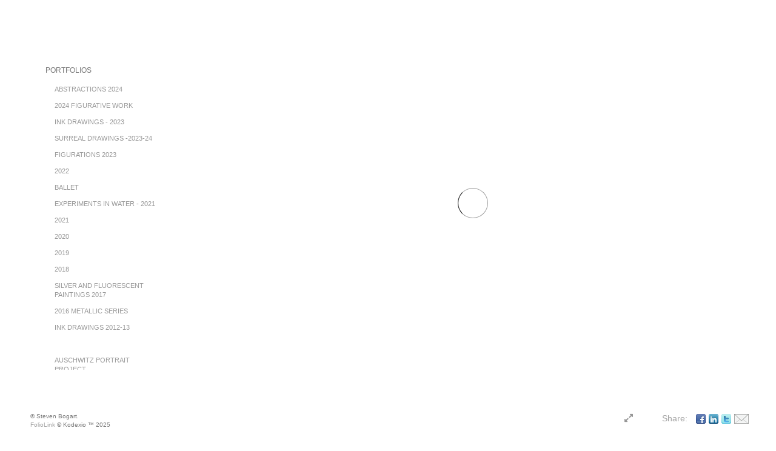

--- FILE ---
content_type: text/html; Charset=utf-8
request_url: https://www.stevenkbogart.com/GalleryMain.asp?GalleryID=134822&AKey=G4YBGK7x
body_size: 5573
content:
<!doctype html>
 
<html class="no-js">
<!--<![endif]-->
<head> <!-- Schema.org markup for Google+ --> <meta itemprop="name" content="2013"> <meta itemprop="description" content="As seen in https://stevenkbogart.com"> <meta itemprop="image" content="https://www.stevenkbogart.com/Artists/22824/box_800_495/2472013115611153_my%20beautiful%20apoclaypse.%20copy.jpg"> <!-- Twitter Card data --> <meta name="twitter:card" content="summary_large_image"> <meta name="twitter:title" content="2013"> <meta name="twitter:description" content="As seen in https://stevenkbogart.com"> <meta property="twitter:image:width" content="495" /> <meta property="twitter:image:height" content="495" /> <!-- Twitter summary card with large image must be at least 280x150px --> <meta name="twitter:image" content="https://www.stevenkbogart.com/Artists/22824/box_800_495/2472013115611153_my%20beautiful%20apoclaypse.%20copy.jpg"> <!-- Open Graph data --> <!--OG:dataS--> <meta property="og:title" content="2013" /> <meta property="og:url" content="https://www.stevenkbogart.com/GalleryMain.asp?GalleryID=134822&tid=0&apid=1&gpid=1&ipid=1&AKey=G4YBGK7X" /> <meta property="og:image" content="https://www.stevenkbogart.com/Artists/22824/box_800_495/2472013115611153_my%20beautiful%20apoclaypse.%20copy.jpg"/> <meta property="og:image:width" content="495"/> <meta property="og:image:height" content="495"/> <meta property="og:description" content="As seen in https://stevenkbogart.com" /> <!--OG:dataE-->
<meta charset="utf-8">
<meta name="viewport" content="width=device-width, initial-scale=1">
<title>  Steven Bogart Portfolios </title>
<meta name="keywords" content="Steven Bogart, 2013" />
<!-- Contains Copyrighted Materials by (c) ISPRODUCTIONS 2025 -->
<!-- Template Copyrighted by (c) ISPRODUCTIONS 2025 -->
<!-- Contains Copyrighted Materials by Steven Bogart -->
<link rel="shortcut icon" href="CommonFiles/favicon.ico" />
<meta name="description" content="As seen in https://stevenkbogart.com" />
 

 <script src="https://ajax.googleapis.com/ajax/libs/jquery/2.0.3/jquery.min.js"></script>
 <script>
var siteURL ="https://www.stevenkbogart.com/Artist.asp?ArtistID=22824&AKey=G4YBGK7X&ajx=1";
var gid = "134822";
$(document).ready(function(){
 
	var pathname = window.location;
	 
			 
                    var addHash = siteURL+"#!pf"+gid;
		 window.location = addHash;
			
		 
	 
}); 


</script> 

<style>
body{
	color:#FFF;
	background-color:#666;
	 
	
}
body a{
	color:#FFF
	
}
nav {
	background-color:#963
	
	
}
</style>
 
<link rel="shortcut icon" type="image/ico" href="/CommonFiles/favicon.ico" >
<link rel="icon" href="/CommonFiles/favicon.ico" type="image/x-icon">

<style type="text/css">
*{outline: medium none;}
</style>
<style type="text/css">
<!--
/*Font_Import_b*/
@import url("https://fonts.googleapis.com/css?family=open+sans|roboto|oswald");
/*Font_Import_e*/

/*Font_Import_Family_b*/
.imported{font-family:'Oswald', sans-serif;}
/*Font_Import_Family_e*/

/*Main_Logo_b*/
#home, #navlinks a#home.selected{color:#8a8a8a;font-family:"Trebuchet MS", Arial, Helvetica, sans-serif;font-size:27px;}
/*Main_Logo_e*/
/*Menu_Links_b*/
.navbar-default .navbar-nav > li > a{color:#787878;font-size:12px;font-family:"Helvetica Neue","Arial","sans-serif";padding-top:0px;padding-bottom:8px;text-transform:uppercase;}
/*Menu_Links_e*/ 
/*SubMenu_Links_b*/     
.navbar-default .navbar-nav > .open > a, .navbar-default .navbar-nav > .active > a, .navbar-default a{color:#999999;font-size:11px;padding-top:6px;padding-bottom:6px;text-transform:uppercase;}
/*SubMenu_Links_e*/
/*Menu_Links_Hover_b*/  
.navbar-default .navbar-nav > li > a:hover, .navbar-default .navbar-nav > li > a:focus{color:#000000;}
/*Menu_Links_Hover_e*/ 
/*SubMenu_Links_Hover_b*/
.navbar-default .navbar-nav > .open > a:focus, .navbar-default .navbar-nav > .open > a:hover, .navbar-default .navbar-nav > .active > a:focus, .navbar-default .navbar-nav > .active > a:hover, .navbar-default a:hover{color:#000000;}
/*SubMenu_Links_Hover_e*/

/*GroupName_b*/
.navbar-default a.groupName{color:#787878;font-size:11px;}
/*GroupName_e*/
/*Selected_link_b*/
#navlinks a.selected, #allpfs a.selected{color:#000000;}
/*Selected_link_e*/
/*Selected_Pointer_b*/
.selected .bookico {color:#e5e5e5;}
/*Selected_Pointer_e*/
/*PfTItle_b*/
.fppfTitle {color:#ffffff;text-align:center;font-size:28px;font-family:"Helvetica Neue","Arial","sans-serif";}
/*PfTItle_e*/
/*sel_pf_b*/
.dispico {color:#dfdfdf;font-size:6px;padding-right:5px;}
/*sel_pf_e*/

/*thumb_pad_b*/
.subthumb .thumb, .item{padding:5px;}
/*thumb_pad_e*/
/*naThumb_pad_b*/
.col-sm-4.thumb, .col-xs-12.thumb{padding:5px;}
/*naThumb_pad_e*/

/*Info_Txt_b*/
#mainpfInfo,#Fpinfo, #mainpfInfo p{color:#989898;font-family:"Helvetica Neue","Arial","sans-serif";font-size:12px;}
/*Info_Txt_e*/

/*Info_Head_b*/
#mainpfInfo h3{color:#999999;font-size:16px;font-family:Arial, Helvetica, sans-serif;}
/*Info_Head_e*/

/*button_Price_b*/ 
.btn.btn-default, .btn-default:hover{color:#626262;border:solid 1px #666;font-size:11px;font-family:"Helvetica Neue","Arial","sans-serif";background-color:#ffffff;}
/*button_Price_e*/ 
 
#allpfs{
padding-left:15px
}
/*price_head_b*/
.PriceHead{font-weight:bold;color:#787878;font-size:12px;font-family:"Helvetica Neue","Arial","sans-serif";}
/*price_head_e*/

/*price_val_b*/
.PriceVal{color:#787878;font-size:12px;font-family:"Helvetica Neue","Arial","sans-serif";}
/*price_val_e*/
/*Contact_Info_b*/
 #contactinm{color:#a8a8a8;font-size:12px;}
/*Contact_Info_e*/ 
/*Contact_Head_b*/
 #contactinm h4{color:#949494;font-size:16px;}
 /*Contact_Head_e*/
 /*Contact_Link_b*/
  #contactinm a{color:#a8a8a8;font-size:11px;}
  /*Contact_Link_e*/
.follow{
   padding-left:0px;
   font-size:11px;
   color: #a8a8a8;
}
/*gb_heading_b*/
#gbheading{color:#b4b4b4;font-family:"Helvetica Neue","Arial","sans-serif";font-size:18px;font-weight:normal;}
/*gb_heading_e*/
/*gb_input_b*/
input[type="text"], textarea{border:solid 1px #999;color:#333;background-color:#FFFFFF;}
/*gb_input_e*/
/*gb_btn_b*/
.gb_btn, .gb_btn:hover, .gb_btn:focus{background-color:#ffffff;border:1px solid #666;font-size:12px;color:#828282;font-family::"Helvetica Neue","Arial","sans-serif";margin-bottom:10px;margin-top:10px;width:auto;}
/*gb_btn_e*/
/*GB_Label_b*/
.c_gblabel, .c_gblabelN, .c_gblabelL, .c_gbdatalN label, #addxmlText {color:#919191;font-family:"Helvetica Neue","Arial","sans-serif";font-size:14px;}
/*GB_Label_e*/
 
 
 /*Info_Price_Btn_b*/  
   .InfoClk.btn-default, .PriceBtn.btn-default, .InfoClk.btn-default:hover, .PriceBtn.btn-default:hover,
   .InfoClk.btn-default:focus, .PriceBtn.btn-default:focus,.infoopenBtn.btn-default, .infoopenBtn.btn-default:hover, .infoopenBtn.btn-default:focus{border:#FFF 1px solid;text-align:center;background-color:#e6e6e6;color:#7e7e7e;font-size:11px;font-family:Verdana, Geneva, sans-serif;}
 /*Info_Price_Btn_e*/
 /*copyR_b*/
 .smallCopyr {color:#777777;font-size:10px;}
 /*copyR_e*/
 
  /*secLogo_b*/
.secLogo, .secLogo a, .secLogo a:hover{font-family:Arial, Helvetica, sans-serif;color:#ffffff;font-size:48px;}
 /*secLogo_e*/ 
 /*fp_btn_b*/
 .fp_btn, .fp_btn:hover, .fp_btn:focus {background-color:transparent;border:2px solid #FFFFFF;width:150px;font-size:18px;color:#FFFFFF;margin:20px 10px;font-family:"Helvetica Neue","Arial","sans-serif";}
/*fp_btn_e*/ 
/*fp_contact_b*/
 #contactinm2{font-size:14px;color:#FFFFFF;font-family:"Helvetica Neue","Arial","sans-serif";}
 /*fp_contact_e*/
 /*fp_contact_h_b*/
  #contactinm2 h4{font-size:22px;color:#FFFFFF;}
  /*fp_contact_h_e*/
  /*fp_contact_l_b*/
#contactinm2 a, #contactinm2 a:hover{color:#FFFFFF;}
/*fp_contact_l_e*/
/*secCopyR_b*/
.secCopyR, .secCopyR a, .secCopyR a:hover{font-family:"Helvetica Neue",Helvetica,Arial,sans-serif;color:#d9d9d9;font-size:12px;}
/*secCopyR_e*/
/*fpLayer_b*/
#fpLayer{background-color:#000000;opacity:0.6;}
/*fpLayer_e*/
.navbar-default {
border:none 0px;
}


  /*Blog*/
 /*blog_ff_b*/
 #AssetBlogInfo, #AssetInfoBlog{font-family:"Helvetica Neue",Helvetica,Arial,sans-serif;font-size:15px;color:#7f7f7f;}
 /*blog_ff_e*/
 
/*blog_h3_b*/
 #MainFpBlog h3, #AssetBlogInfo h3, #AssetInfoBlog h3{font-family:"Gotham","Helvetica Neue",Helvetica,Arial,sans-serif;color:#7f7f7f;font-size:20px;}
 /*blog_h3_e*/
 /*blog_h4_b*/
#MainFpBlog h4, #AssetBlogInfo h4, #AssetInfoBlog h4, #AssetBlogInfo h4 a, #AssetInfoBlog h4 a, #AssetBlogInfo h4 a:hover, #AssetInfoBlog h4 a:hover{font-family:"Helvetica Neue",Helvetica,Arial,sans-serif;color:#7f7f7f;font-size:20px;}
 /*blog_h4_e*/
 
 /*blog_a_b*/
 a.sectionL, a.sectionL:hover{font-family:"Helvetica Neue",Helvetica,Arial,sans-serif;color:#686868;font-size:13px;}
 /*blog_a_e*/
  /*blog_amore_b*/
 a.rmoreL, a.rmoreL:hover{font-family:"Helvetica Neue",Helvetica,Arial,sans-serif;color:#666666;font-size:14px;}
 /*blog_amore_e*/
 
 /*blog_d_b*/
 #MainFpBlog h4.dateB, #AssetBlogInfo h4.dateB, #AssetInfoBlog h3.dateB{color:#b9b9b9;font-size:12px;font-family:"Helvetica Neue",Helvetica,Arial,sans-serif;}
 /*blog_d_e*/
 
 /*blog_all_b*/
 #MainFpBlog a.allPosts, #MainFpBlog a.allPosts:hover, #AssetInfoBlog a.allPosts,  #AssetInfoBlog a.allPosts:hover{color:#797979;font-size:18px;text-decoreation:none;}
 /*blog_all_e*/
  /*blog_preNxt_b*/
 #MainFpBlog a.prevPost, #MainFpBlog a.prevPost:hover, #AssetInfoBlog a.prevPost, #AssetInfoBlog a.prevPost:hover, #AssetInfoBlog a.nextPost, #AssetInfoBlog a.nextPost:hover {color:#000000;font-size:15px;text-decoreation:none;}
 /*blog_preNxt_e*/
 /*blog_secH_b*/
 p.BsectionHead{color:#7f7f7f;font-size:18px;font-family:"Helvetica Neue",Helvetica,Arial,sans-serif;}
  /*blog_secH_e*/
  /*asset_info_b*/ 
.asetTxt , .asetTxt p{color:#5b5b5b;font-size:14px;font-family:"Helvetica Neue",Helvetica,Arial,sans-serif;}
/*asset_info_e*/
-->
</style>
<meta name="google-site-verification" content="rlj8yZ5V4rp4vd52ahddhBdFqdLmmKD5wcvOI0b5KEM" />
<script>
$(document).ready(function(){
$("#allpfs li.dropdown").appendTo("#allpfs");
})
</script>
</head>
<body class="hide">
  
  
  
    
    
    <a href="Image.asp?ImageID=1813351&apid=1&gpid=1&ipid=1&AKey=G4YBGK7X"><img src="Artists/22824/ImCache/600_593_247201311573670__6a copy.jpg"   width="600"   height="593"    z="" alt="Number 6(a)" /></a><a href="Image.asp?ImageID=1813356&apid=1&gpid=1&ipid=1&AKey=G4YBGK7X"><img src="Artists/22824/ImCache/591_600_2472013115851159__6b copy.jpg"   width="591"   height="600"    z="" alt="Number 6 (b)" /></a><a href="Image.asp?ImageID=1813358&apid=1&gpid=1&ipid=1&AKey=G4YBGK7X"><img src="Artists/22824/ImCache/600_593_247201312127133_Icy copy.jpg"   width="600"   height="593"    z="" alt="Icy" /></a><a href="Image.asp?ImageID=1813359&apid=1&gpid=1&ipid=1&AKey=G4YBGK7X"><img src="Artists/22824/ImCache/600_600_24720131223441_my beautiful apoclaypse. copy.jpg"   width="600"   height="600"    z="" alt="Venus in Transit" /></a><a href="Image.asp?ImageID=1813371&apid=1&gpid=1&ipid=1&AKey=G4YBGK7X"><img src="Artists/22824/ImCache/296_600_247201312815814_Garden copy.jpg"   width="296"   height="600"    z="" alt="Garden" /></a><a href="Image.asp?ImageID=1813375&apid=1&gpid=1&ipid=1&AKey=G4YBGK7X"><img src="Artists/22824/ImCache/598_600_2472013121056458_It_s only natural copy.jpg"   width="598"   height="600"    z="" alt="" /></a><a href="Image.asp?ImageID=1813377&apid=1&gpid=1&ipid=1&AKey=G4YBGK7X"><img src="Artists/22824/ImCache/594_600_2472013121229835_still born copy.jpg"   width="594"   height="600"    z="" alt="" /></a>
    
    
    
    
  
       <nav>
                              <a href="https://www.stevenkbogart.com/Artist.asp?ArtistID=22824&AKey=G4YBGK7X">Steven Bogart</a>
     
                                 
             
                                            
                                                <a href="GalleryMain.asp?GalleryID=53138&AKey=G4YBGK7X" class="hide rlink" id="53138" title="big bang 2005-2006">big bang 2005-2006</a>
                                           
                                                <a href="GalleryMain.asp?GalleryID=53137&AKey=G4YBGK7X" class="hide rlink" id="53137" title="initial conditions 2007">initial conditions 2007</a>
                                           
                                                <a href="GalleryMain.asp?GalleryID=53136&AKey=G4YBGK7X" class="hide rlink" id="53136" title="critical point 2008">critical point 2008</a>
                                           
                                                <a href="GalleryMain.asp?GalleryID=53113&AKey=G4YBGK7X" class="hide rlink" id="53113" title="as form falls away  2009">as form falls away  2009</a>
                                           
                                                <a href="GalleryMain.asp?GalleryID=60791&AKey=G4YBGK7X" class="hide rlink" id="60791" title="As Form Falls Away, Continued, 2009">As Form Falls Away, Continued, 2009</a>
                                           
                                                <a href="GalleryMain.asp?GalleryID=87889&AKey=G4YBGK7X" class="hide rlink" id="87889" title="2010">2010</a>
                                           
                                                <a href="GalleryMain.asp?GalleryID=113204&AKey=G4YBGK7X" class="hide rlink" id="113204" title="2011">2011</a>
                                           
                                                <a href="GalleryMain.asp?GalleryID=113163&AKey=G4YBGK7X" class="hide rlink" id="113163" title="2012">2012</a>
                                           
                                                <a href="GalleryMain.asp?GalleryID=134822&AKey=G4YBGK7X" class="hide rlink" id="134822" title="2013">2013</a>
                                           
                                                <a href="GalleryMain.asp?GalleryID=160866&AKey=G4YBGK7X" class="hide rlink" id="160866" title="2015-16">2015-16</a>
                                           
                                                <a href="GalleryMain.asp?GalleryID=156182&AKey=G4YBGK7X" class="hide rlink" id="156182" title="Surreal Images">Surreal Images</a>
                                            
                   
                                 
             
                                            
                                                <a href="GalleryMain.asp?GalleryID=205504&AKey=G4YBGK7X" class="hide rlink" id="205504" title="Abstractions 2024">Abstractions 2024</a>
                                           
                                                <a href="GalleryMain.asp?GalleryID=206435&AKey=G4YBGK7X" class="hide rlink" id="206435" title="2024 figurative work">2024 figurative work</a>
                                           
                                                <a href="GalleryMain.asp?GalleryID=205706&AKey=G4YBGK7X" class="hide rlink" id="205706" title="Ink Drawings - 2023">Ink Drawings - 2023</a>
                                           
                                                <a href="GalleryMain.asp?GalleryID=205710&AKey=G4YBGK7X" class="hide rlink" id="205710" title="Surreal drawings -2023-24">Surreal drawings -2023-24</a>
                                           
                                                <a href="GalleryMain.asp?GalleryID=204538&AKey=G4YBGK7X" class="hide rlink" id="204538" title="Figurations 2023">Figurations 2023</a>
                                           
                                                <a href="GalleryMain.asp?GalleryID=201190&AKey=G4YBGK7X" class="hide rlink" id="201190" title="2022">2022</a>
                                           
                                                <a href="GalleryMain.asp?GalleryID=192812&AKey=G4YBGK7X" class="hide rlink" id="192812" title="Ballet">Ballet</a>
                                           
                                                <a href="GalleryMain.asp?GalleryID=195227&AKey=G4YBGK7X" class="hide rlink" id="195227" title="Experiments in Water - 2021">Experiments in Water - 2021</a>
                                           
                                                <a href="GalleryMain.asp?GalleryID=197998&AKey=G4YBGK7X" class="hide rlink" id="197998" title="2021">2021</a>
                                           
                                                <a href="GalleryMain.asp?GalleryID=189584&AKey=G4YBGK7X" class="hide rlink" id="189584" title="2020">2020</a>
                                           
                                                <a href="GalleryMain.asp?GalleryID=188149&AKey=G4YBGK7X" class="hide rlink" id="188149" title="2019">2019</a>
                                           
                                                <a href="GalleryMain.asp?GalleryID=178106&AKey=G4YBGK7X" class="hide rlink" id="178106" title="2018">2018</a>
                                           
                                                <a href="GalleryMain.asp?GalleryID=168630&AKey=G4YBGK7X" class="hide rlink" id="168630" title="Silver and Fluorescent Paintings 2017">Silver and Fluorescent Paintings 2017</a>
                                           
                                                <a href="GalleryMain.asp?GalleryID=161400&AKey=G4YBGK7X" class="hide rlink" id="161400" title="2016 Metallic Series">2016 Metallic Series</a>
                                           
                                                <a href="GalleryMain.asp?GalleryID=136181&AKey=G4YBGK7X" class="hide rlink" id="136181" title="Ink Drawings 2012-13">Ink Drawings 2012-13</a>
                                           
                                                <a href="GalleryMain.asp?GalleryID=202121&AKey=G4YBGK7X" class="hide rlink" id="202121" title=""></a>
                                           
                                                <a href="GalleryMain.asp?GalleryID=202124&AKey=G4YBGK7X" class="hide rlink" id="202124" title="Auschwitz Portrait Project">Auschwitz Portrait Project</a>
                                           
                                                <a href="GalleryMain.asp?GalleryID=207783&AKey=G4YBGK7X" class="hide rlink" id="207783" title="Surreal Miniatures">Surreal Miniatures</a>
                                            
                   
                                  
      
                                
                                 
                                  <a href="https://www.stevenkbogart.com/artist.asp?artistID=22824&AKey=G4YBGK7X&b=1" class="hide" title="2013" id="asset1"></a>
                                
                                 
                                  <a href="Asset.asp?AssetID=18707&AKey=G4YBGK7X" class="hide" title="2013" id="asset2">Statement</a>
                                
                                 
                                  <a href="Asset.asp?AssetID=18715&AKey=G4YBGK7X" class="hide" title="2013" id="asset3">CV</a>
                                
                                 
                                  <a href="Asset.asp?AssetID=18716&AKey=G4YBGK7X" class="hide" title="2013" id="asset4">contact</a>
                                
                                 
                                  <a href="Asset.asp?AssetID=20053&AKey=G4YBGK7X" class="hide" title="2013" id="asset5">Decordova Museum Corporate Program</a>
                                
                                 
                                  <a href="Asset.asp?AssetID=58014&AKey=G4YBGK7X" class="hide" title="2013" id="asset6">Reviews</a>
                                
                                 
                                  <a href="Asset.asp?AssetID=70416&AKey=G4YBGK7X" class="hide" title="2013" id="asset7">Collections</a>
                                
                                 
                                  <a href="Asset.asp?AssetID=70838&AKey=G4YBGK7X" class="hide" title="2013" id="asset8">Charitable</a>
                                
                                 
                                  <a href="https://stevenbogart.blogspot.com" class="hide" title="2013" id="asset9">Blog</a>
                                
           
           
             
                       
                            
                       
                          <a href="Asset.asp?AssetID=18707&AKey=G4YBGK7X">Statement</a> 
                  
                            
                       
                          <a href="Asset.asp?AssetID=18715&AKey=G4YBGK7X">CV</a> 
                  
                            
                       
                          <a href="Asset.asp?AssetID=18716&AKey=G4YBGK7X">contact</a> 
                  
                            
                       
                          <a href="Asset.asp?AssetID=20053&AKey=G4YBGK7X">Decordova Museum Corporate Program</a> 
                  
                            
                       
                          <a href="Asset.asp?AssetID=58014&AKey=G4YBGK7X">Reviews</a> 
                  
                            
                       
                          <a href="Asset.asp?AssetID=70416&AKey=G4YBGK7X">Collections</a> 
                  
                            
                       
                          <a href="Asset.asp?AssetID=70838&AKey=G4YBGK7X">Charitable</a> 
                  
                            
                       
                          <a href="https://stevenbogart.blogspot.com">Blog</a> 
                  
                            
      
           <a onClick="goAssetBlog('Asset.asp?AssetID=18707&AKey=G4YBGK7X&ajx=1 #AssetBlogInfo',this,'list')" id="assetBlog" href="#!assetBlog" class="assetBlog"></a>
  
           <a onClick="goAssetBlog('Asset.asp?AssetID=18707&AKey=G4YBGK7X&ajx=1 #AssetBlogInfo',this,'list')" id="assetBlog" href="#!assetBlog" class="assetBlog">Statement</a>
  
           <a onClick="goAssetBlog('Asset.asp?AssetID=18707&AKey=G4YBGK7X&ajx=1 #AssetBlogInfo',this,'list')" id="assetBlog" href="#!assetBlog" class="assetBlog">CV</a>
  
           <a onClick="goAssetBlog('Asset.asp?AssetID=18707&AKey=G4YBGK7X&ajx=1 #AssetBlogInfo',this,'list')" id="assetBlog" href="#!assetBlog" class="assetBlog">contact</a>
  
           <a onClick="goAssetBlog('Asset.asp?AssetID=18707&AKey=G4YBGK7X&ajx=1 #AssetBlogInfo',this,'list')" id="assetBlog" href="#!assetBlog" class="assetBlog">Decordova Museum Corporate Program</a>
  
           <a onClick="goAssetBlog('Asset.asp?AssetID=18707&AKey=G4YBGK7X&ajx=1 #AssetBlogInfo',this,'list')" id="assetBlog" href="#!assetBlog" class="assetBlog">Reviews</a>
  
           <a onClick="goAssetBlog('Asset.asp?AssetID=18707&AKey=G4YBGK7X&ajx=1 #AssetBlogInfo',this,'list')" id="assetBlog" href="#!assetBlog" class="assetBlog">Collections</a>
  
           <a onClick="goAssetBlog('Asset.asp?AssetID=18707&AKey=G4YBGK7X&ajx=1 #AssetBlogInfo',this,'list')" id="assetBlog" href="#!assetBlog" class="assetBlog">Charitable</a>
  
           <a onClick="goAssetBlog('Asset.asp?AssetID=18707&AKey=G4YBGK7X&ajx=1 #AssetBlogInfo',this,'list')" id="assetBlog" href="#!assetBlog" class="assetBlog">Blog</a>
  
           
           
                                <a href="https://www.stevenkbogart.com/GBEntryAdd.asp?a=22824&g=134822&AKey=G4YBGK7X" class="hide" id="Guestbook">Guest Book</a>
               
                                
  
     </nav>
 <div id="ShareInfoHolder"><div class="socLink_share_box"><a  rel="nofollow" href="http://www.facebook.com/sharer.php?u=https%3A%2F%2Fwww%2Estevenkbogart%2Ecom%2FGalleryMain%2Easp%3FGalleryID%3D134822%26tid%3D0%26apid%3D1%26gpid%3D1%26ipid%3D1%26AKey%3DG4YBGK7X&t=2013" title="Facebook" class="a_SLshare" target="_blank"><img src="social_links/Share/default/facebook.png" class="i_SLshare"></a><a  rel="nofollow" href="http://www.linkedin.com/shareArticle?mini=true&url=https%3A%2F%2Fwww%2Estevenkbogart%2Ecom%2FGalleryMain%2Easp%3FGalleryID%3D134822%26tid%3D0%26apid%3D1%26gpid%3D1%26ipid%3D1%26AKey%3DG4YBGK7X&title=2013" title="LinkedIn" class="a_SLshare" target="_blank"><img src="social_links/Share/default/linkedin.png" class="i_SLshare"></a><a  rel="nofollow" href="https://twitter.com/share?url=https%3A%2F%2Fwww%2Estevenkbogart%2Ecom%2FGalleryMain%2Easp%3FGalleryID%3D134822%26tid%3D0%26apid%3D1%26gpid%3D1%26ipid%3D1%26AKey%3DG4YBGK7X&title=2013" title="Post to Twitter" class="a_SLshare" target="_blank"><img src="social_links/Share/default/twitter.png" class="i_SLshare"></a><a  rel="nofollow" href="s-e-m--v.asp?url=https%3A%2F%2Fwww%2Estevenkbogart%2Ecom%2FGalleryMain%2Easp%3FGalleryID%3D134822%26tid%3D0%26apid%3D1%26gpid%3D1%26ipid%3D1%26AKey%3DG4YBGK7X&a=22824&title=2013&media=https%3A%2F%2Fwww%2Estevenkbogart%2Ecom%2FArtists%2F22824%2Fbox%5F800%5F495%2F2472013115611153%5Fmy%2520beautiful%2520apoclaypse%2E%2520copy%2Ejpg" title="Email" class="a_SLshare" target="_blank"><img src="social_links/Share/default/m1.png" class="i_SLshare"></a><br style="clear:both;" /></div></div> 


</body>
</html>


--- FILE ---
content_type: text/html; Charset=utf-8
request_url: https://www.stevenkbogart.com/Artist.asp?ArtistID=22824&AKey=G4YBGK7X&ajx=1
body_size: 13375
content:
<!DOCTYPE html>
<html lang="en">
  <head> <!-- Schema.org markup for Google+ --> <meta itemprop="name" content="Steven Bogart"> <meta itemprop="description" content="Modern Art, mixed media, Pachinko"> <meta itemprop="image" content="https://www.stevenkbogart.com/Artists/22824/box_800_495/572025165754805_IMG_2289.jpeg"> <!-- Twitter Card data --> <meta name="twitter:card" content="summary_large_image"> <meta name="twitter:title" content="Steven Bogart"> <meta name="twitter:description" content="Modern Art, mixed media, Pachinko"> <meta property="twitter:image:width" content="368" /> <meta property="twitter:image:height" content="495" /> <!-- Twitter summary card with large image must be at least 280x150px --> <meta name="twitter:image" content="https://www.stevenkbogart.com/Artists/22824/box_800_495/572025165754805_IMG_2289.jpeg"> <!-- Open Graph data --> <!--OG:dataS--> <meta property="og:title" content="Steven Bogart" /> <meta property="og:url" content="https://www.stevenkbogart.com/Artist.asp?ArtistID=22824&tid=0&pid=0apid=1&gpid=1&ipid=1&AKey=G4YBGK7X" /> <meta property="og:image" content="https://www.stevenkbogart.com/Artists/22824/box_800_495/572025165754805_IMG_2289.jpeg"/> <meta property="og:image:width" content="368"/> <meta property="og:image:height" content="495"/> <meta property="og:description" content="Modern Art, mixed media, Pachinko" /> <!--OG:dataE-->
<meta name="description" content="Modern Art, mixed media, Pachinko" />
    <meta charset="utf-8">
    <meta http-equiv="X-UA-Compatible" content="IE=edge">
    <meta http-equiv="content-type" content="text/html; charset=UTF-8" />
      <meta name="viewport" content="width=device-width, initial-scale=1" />

<meta name="keywords" content="New Media, Fresh Paint, DeCordova Corporate Program, 
Fidelity, Art in Giving
Abstract, Abstraction, Abstract Painting, Contemporary Art, Cosmology, art, nature, oil, bogart, big bang, color, space, mystery, mysterious, lush, light, elegance, shiny, reflective, wonder, meditative, flowers, metal, metallic, rustoleum, enamel, visual art, oil on panel, oil on canvas, mixed media, vision, vision quest, 
, Steven Bogart, bogart, steven bogart, steve bogart, big bang, abstract painting for the 21st century, painting, art, decordova museum, cosmology, chaos theory, chaos, biology,microcosm, macrocosm, mixed media, surrealism, artspace maynard, fine art, smfa, school of the museum of fine arts boston, cyber arts, locco ritoro, boston artists, abstract visions, mixed media, rouged ape, paratheater, grotowski, lexington high school,  low wave sounds, music, electricity, cable transformers, bifurcation, Ravel, Gaspard de a nuit le gibet, the spiritul in art, Mark Rothko, rothko, Mark Tobey,  De kooning, Miro, Klee, Dali, gorky, james turell, post modern, abstract expressionism, spontaneity, free association, drawing, kaji aso, singularity, unified field, einstein, dimensions, relativity, theory of relativity, organisms, microscopic, quantum theory, space, dark matter, pulsars, critical point, galaxy, matter, unified field, inflationary theory, the elegant universe, art in context, jackson pollack, light, consciousness, eckhart tolle, buddhism, liquid time, time, liquid space, caladan gallery, " />
<title>  Steven Bogart Portfolios </title>
<!-- Contains Copyrighted Materials by (c) Kodexio 2025 -->
<!-- Template Copyrighted by (c) Kodexio 2025 -->
<!-- Contains Copyrighted Materials by Steven Bogart -->
<link rel="shortcut icon" href="CommonFiles/favicon.ico" />
 

<script language="JavaScript" type="text/javascript">
var message="a";
</script>
<script language="JavaScript" src="js/rightprotect.js" type="text/javascript"></script>
<META HTTP-EQUIV=imagetoolbar CONTENT=no>
 

    <!-- Bootstrap -->
   <link rel="stylesheet" href="https://maxcdn.bootstrapcdn.com/bootstrap/3.3.4/css/bootstrap.css">
   <link rel="stylesheet" href="https://maxcdn.bootstrapcdn.com/font-awesome/4.3.0/css/font-awesome.min.css">

    <!-- HTML5 shim and Respond.js for IE8 support of HTML5 elements and media queries -->
    <!-- WARNING: Respond.js doesn't work if you view the page via file:// -->
    <!--[if lt IE 9]>
      <script src="https://oss.maxcdn.com/html5shiv/3.7.2/html5shiv.min.js"></script>
      <script src="https://oss.maxcdn.com/respond/1.4.2/respond.min.js"></script>
    <![endif]-->
    <link rel="stylesheet" href="CommonFiles/css/portlandcss/animate_new.css">
 	<link rel="stylesheet" href="CommonFiles/css/viennacss/vienna.css">
       <link rel="stylesheet" href="CommonFiles/css/viennacss/Load1.css">
   <!-- jQuery (necessary for Bootstrap's JavaScript plugins) -->
    <script src="https://ajax.googleapis.com/ajax/libs/jquery/1.11.2/jquery.min.js"></script>
    <script src="https://code.jquery.com/ui/1.11.4/jquery-ui.min.js"></script>
    <script>
     var g__share = {"share":[{"tpl":"","url":"http://www.facebook.com/sharer.php?u=^^URL^^&t=^^TITLE^^","alt":"Facebook","icon":"social_links/Share/default/facebook.png"},{"tpl":"","url":"http://www.linkedin.com/shareArticle?mini=true&url=^^URL^^&title=^^TITLE^^","alt":"LinkedIn","icon":"social_links/Share/default/linkedin.png"},{"tpl":"","url":"https://twitter.com/share?url=^^URL^^&title=^^TITLE^^","alt":"Post to Twitter","icon":"social_links/Share/default/twitter.png"},{"tpl":"","url":"s-e-m--v.asp?url=^^URL^^&a=22824&title=^^TITLE^^&media=^^SpecTH1^^","alt":"Email","icon":"social_links/Share/default/m1.png"}]};     
	var sArtistID = 22824;
        var siteurl = "https://www.stevenkbogart.com/";
         var imageU = "https://www.stevenkbogart.com/Artists/22824/box_800_495/572025165754805_IMG_2289.jpeg";
	var sSKey = 'AKey=G4YBGK7X'.split("=")[1];
 
 var pricelbl = "Price:",
     widthlbl = "Width:",
     heightlbl = "Height:", 
 weightlbl = "Weight:", 
 addinfolbl = "Additional Information:", 
 viewcartlbl = "View Cart",
 addcartlbl = "Add to Cart",
 gbpage = "yes",
 mainpfshow = "no",        
BtmNav="yes",
 pricebtn = "SEE PRICE",
infobtn = "SEE INFO",
     enlargeO = "no",
     thumbMinSpace="yes";
var firstpf = "";
  /*if('GalleryMain.asp?GalleryID=205504&AKey=G4YBGK7X'.indexOf('javascript') > -1){
               firstpf = 'GalleryMain.asp?GalleryID=205504&AKey=G4YBGK7X'.split("ID=")[1].split("&")[0];
                   }
     }else {
          firstpf = 'GalleryMain.asp?GalleryID=205504&AKey=G4YBGK7X'.split("ID=")[1].split("&")[0];
     } */
    
        var bgmusicTimer = "800", bgtime;
        var contactopen = "yes",
        contacthide ="yes",
        SpecialFp="no",
FpFill="no",
ImgImgFill="no",
SpecialFpEnter="yes",
SpecialFpEnterTxt="enter",
 infoclose="yes",
FPE ="no",
SkipFP ="no",
PFDO = "no",
        FPspeed = "5000",
            MenuOnAFP = "no",
AssetIMode = "banner",
            AFmode = "yes";
    
 
 var SkipThumb ="no";
   
 var LnkIfr= "no";
 var bgMusicPF = "no",
         BGAudio ='',
        ISlideShow = "no",
SSpeed = parseInt("2000");
g_StackSlideshowInterval = parseInt("2500");
      
 
 
 
	var autoCollapse = "";
	</script>
  <style>
       #mainBody{
        background-image:url(https://webfarm.foliolink.com/commonfiles/templates/vienna/transp.png);
        background-size:cover;
        background-position: left top;
           background-color: #FFFFFF;
      }
      #contentWrapper{
      background-color: #FFFFFF;
    }
    
  /* .navbar, #socialNavC, #mainpfInfo  {
      background-color:#FFFFFF; 
   }*/
      .navbgCol{
          background-color:#FFFFFF;
          opacity:1;
      }
    #BigScreen,#specialfp{
        background-color:#ffffff;
        
    }
      #FpinfoFP, #mainpfInfo{
          background-color: #FFFFFF
      }
   
      @media (min-width: 768px) {
          
          
           #BigScreen{
                padding:0px 20px 50px 20px;
           }
          .navbar,#home{
              width:280px;
          }
            #contentWrapper{
           padding: 50px 60px 50px 340px;

         }   
          
           
           #socialNavC{
          padding:50px 0px 0px 60px;
               
            }
          #socialNavC:hover{
           overflow-y: hidden;
          }
         #Fpinfo{ 
          padding:25px 20px 20px 30px;
          width:250px;
             background-color:#FFFFFF
          }
          .infoopenBtn{
             margin:25px 20px 20px 30px;
          }
          #bottomNav{
            padding:20px 20px 20px 50px  
          }
          #mainpfInfo .infoimgH, #mainpfInfo .pfinfoH,.salestatus{
          width:250px;
             padding:25px 20px 20px 30px;
              
          }
          #mainpfInfo .priceInfoHere{
                width:400px;
              padding:25px 20px 20px 30px;
          }
          #mainpfInfo .BtnPlace{
              padding:25px 20px 20px 30px;
          }
          #mainpfInfo .BtnPlace{
              padding-top:10px;
              padding-bottom:0
          }
          #mainpfInfo .BtnPlace a{
            margin:0  
          }
          #BigScreen{
             padding: ;
          }
          
      }
      .fppfTitle, .pfimgsHolder .dispico{
         top: 40%;
      }
      .galinfo{
          margin-top:150px;
          padding-bottom:15px;
          background-color:#ffffff
      }
      #bottomNav{
          background-color:#ffffff;
          
          height:60px;
        color:#a2a2a2;
 
 
      }
      .shrTxt{
          color:#a2a2a2;
      }
      .smallCopyr,.smallCopyr a{
          color:#a2a2a2;
      }
      
      #soundonoff, #fullScreen, #exitFull,#prevArrow,#nxtArrow, .SSyes{
          color:#969696;
      }
      
      #LogoH{
         top:35%; 
      }
      #LogoH #ContactInfoRow{
      max-width:400px;
      }
      
      /*Loading*/
      .loader1{
       border-top: 0.5em solid rgba(0, 0, 0, 0.4);
  border-right: 0.5em solid rgba(0, 0, 0, 0.4);
  border-bottom:0.5em solid rgba(0, 0, 0, 0.4);
  border-left: 0.5em solid #000000;
      }
   /*loader2*/   
.loader2,
.loader2:before,
.loader2:after {
  background: #000000;
}
@-webkit-keyframes load1 {
  0%,
  80%,
  100% {
    box-shadow: 0 0 #000000;
    height: 4em;
  }
  40% {
    box-shadow: 0 -2em #000000;
    height: 5em;
  }
}
@keyframes load1 {
  0%,
  80%,
  100% {
    box-shadow: 0 0 #000000;
    height: 4em;
  }
  40% {
    box-shadow: 0 -2em #000000;
    height: 5em;
  }
}
      
/*loader3*/   
      
      @-webkit-keyframes load4 {
  0%,
  100% {
    box-shadow: 0 -3em 0 0.2em #000000, 2em -2em 0 0em #000000, 3em 0 0 -1em #000000, 2em 2em 0 -1em #000000, 0 3em 0 -1em #000000, -2em 2em 0 -1em #000000, -3em 0 0 -1em #000000, -2em -2em 0 0 #000000;
  }
  12.5% {
    box-shadow: 0 -3em 0 0 #000000, 2em -2em 0 0.2em #000000, 3em 0 0 0 #000000, 2em 2em 0 -1em #000000, 0 3em 0 -1em #000000, -2em 2em 0 -1em #000000, -3em 0 0 -1em #000000, -2em -2em 0 -1em #000000;
  }
  25% {
    box-shadow: 0 -3em 0 -0.5em #000000, 2em -2em 0 0 #000000, 3em 0 0 0.2em #000000, 2em 2em 0 0 #000000, 0 3em 0 -1em #000000, -2em 2em 0 -1em #000000, -3em 0 0 -1em #000000, -2em -2em 0 -1em #000000;
  }
  37.5% {
    box-shadow: 0 -3em 0 -1em #000000, 2em -2em 0 -1em #000000, 3em 0em 0 0 #000000, 2em 2em 0 0.2em #000000, 0 3em 0 0em #000000, -2em 2em 0 -1em #000000, -3em 0em 0 -1em #000000, -2em -2em 0 -1em #000000;
  }
  50% {
    box-shadow: 0 -3em 0 -1em #000000, 2em -2em 0 -1em #000000, 3em 0 0 -1em #000000, 2em 2em 0 0em #000000, 0 3em 0 0.2em #000000, -2em 2em 0 0 #000000, -3em 0em 0 -1em #000000, -2em -2em 0 -1em #000000;
  }
  62.5% {
    box-shadow: 0 -3em 0 -1em #000000, 2em -2em 0 -1em #000000, 3em 0 0 -1em #000000, 2em 2em 0 -1em #000000, 0 3em 0 0 #000000, -2em 2em 0 0.2em #000000, -3em 0 0 0 #000000, -2em -2em 0 -1em #000000;
  }
  75% {
    box-shadow: 0em -3em 0 -1em #000000, 2em -2em 0 -1em #000000, 3em 0em 0 -1em #000000, 2em 2em 0 -1em #000000, 0 3em 0 -1em #000000, -2em 2em 0 0 #000000, -3em 0em 0 0.2em #000000, -2em -2em 0 0 #000000;
  }
  87.5% {
    box-shadow: 0em -3em 0 0 #000000, 2em -2em 0 -1em #000000, 3em 0 0 -1em #000000, 2em 2em 0 -1em #000000, 0 3em 0 -1em #000000, -2em 2em 0 0 #000000, -3em 0em 0 0 #000000, -2em -2em 0 0.2em #000000;
  }
}
@keyframes load4 {
  0%,
  100% {
    box-shadow: 0 -3em 0 0.2em #000000, 2em -2em 0 0em #000000, 3em 0 0 -1em #000000, 2em 2em 0 -1em #000000, 0 3em 0 -1em #000000, -2em 2em 0 -1em #000000, -3em 0 0 -1em #000000, -2em -2em 0 0 #000000;
  }
  12.5% {
    box-shadow: 0 -3em 0 0 #000000, 2em -2em 0 0.2em #000000, 3em 0 0 0 #000000, 2em 2em 0 -1em #000000, 0 3em 0 -1em #000000, -2em 2em 0 -1em #000000, -3em 0 0 -1em #000000, -2em -2em 0 -1em #000000;
  }
  25% {
    box-shadow: 0 -3em 0 -0.5em #000000, 2em -2em 0 0 #000000, 3em 0 0 0.2em #000000, 2em 2em 0 0 #000000, 0 3em 0 -1em #000000, -2em 2em 0 -1em #000000, -3em 0 0 -1em #000000, -2em -2em 0 -1em #000000;
  }
  37.5% {
    box-shadow: 0 -3em 0 -1em #000000, 2em -2em 0 -1em #000000, 3em 0em 0 0 #000000, 2em 2em 0 0.2em #000000, 0 3em 0 0em #000000, -2em 2em 0 -1em #000000, -3em 0em 0 -1em #000000, -2em -2em 0 -1em #000000;
  }
  50% {
    box-shadow: 0 -3em 0 -1em #000000, 2em -2em 0 -1em #000000, 3em 0 0 -1em #000000, 2em 2em 0 0em #000000, 0 3em 0 0.2em #000000, -2em 2em 0 0 #000000, -3em 0em 0 -1em #000000, -2em -2em 0 -1em #000000;
  }
  62.5% {
    box-shadow: 0 -3em 0 -1em #000000, 2em -2em 0 -1em #000000, 3em 0 0 -1em #000000, 2em 2em 0 -1em #000000, 0 3em 0 0 #000000, -2em 2em 0 0.2em #000000, -3em 0 0 0 #000000, -2em -2em 0 -1em #000000;
  }
  75% {
    box-shadow: 0em -3em 0 -1em #000000, 2em -2em 0 -1em #000000, 3em 0em 0 -1em #000000, 2em 2em 0 -1em #000000, 0 3em 0 -1em #000000, -2em 2em 0 0 #000000, -3em 0em 0 0.2em #000000, -2em -2em 0 0 #000000;
  }
  87.5% {
    box-shadow: 0em -3em 0 0 #000000, 2em -2em 0 -1em #000000, 3em 0 0 -1em #000000, 2em 2em 0 -1em #000000, 0 3em 0 -1em #000000, -2em 2em 0 0 #000000, -3em 0em 0 0 #000000, -2em -2em 0 0.2em #000000;
  }
}
/*load4*/
      
      @-webkit-keyframes load5 {
  0%,
  100% {
    box-shadow: 0em -2.6em 0em 0em #000000, 1.8em -1.8em 0 0em rgba(0,0,0, 0.2), 2.5em 0em 0 0em rgba(0,0,0, 0.2), 1.75em 1.75em 0 0em rgba(0,0,0, 0.2), 0em 2.5em 0 0em rgba(0,0,0, 0.2), -1.8em 1.8em 0 0em rgba(0,0,0, 0.2), -2.6em 0em 0 0em rgba(0,0,0, 0.5), -1.8em -1.8em 0 0em rgba(0,0,0, 0.7);
  }
  12.5% {
    box-shadow: 0em -2.6em 0em 0em rgba(0,0,0, 0.7), 1.8em -1.8em 0 0em #000000, 2.5em 0em 0 0em rgba(0,0,0, 0.2), 1.75em 1.75em 0 0em rgba(0,0,0, 0.2), 0em 2.5em 0 0em rgba(0,0,0, 0.2), -1.8em 1.8em 0 0em rgba(0,0,0, 0.2), -2.6em 0em 0 0em rgba(0,0,0, 0.2), -1.8em -1.8em 0 0em rgba(0,0,0, 0.5);
  }
  25% {
    box-shadow: 0em -2.6em 0em 0em rgba(0,0,0, 0.5), 1.8em -1.8em 0 0em rgba(0,0,0, 0.7), 2.5em 0em 0 0em #000000, 1.75em 1.75em 0 0em rgba(0,0,0, 0.2), 0em 2.5em 0 0em rgba(0,0,0, 0.2), -1.8em 1.8em 0 0em rgba(0,0,0, 0.2), -2.6em 0em 0 0em rgba(0,0,0, 0.2), -1.8em -1.8em 0 0em rgba(0,0,0, 0.2);
  }
  37.5% {
    box-shadow: 0em -2.6em 0em 0em rgba(0,0,0, 0.2), 1.8em -1.8em 0 0em rgba(0,0,0, 0.5), 2.5em 0em 0 0em rgba(0,0,0, 0.7), 1.75em 1.75em 0 0em rgba(0,0,0, 0.2), 0em 2.5em 0 0em rgba(0,0,0, 0.2), -1.8em 1.8em 0 0em rgba(0,0,0, 0.2), -2.6em 0em 0 0em rgba(0,0,0, 0.2), -1.8em -1.8em 0 0em rgba(0,0,0, 0.2);
  }
  50% {
    box-shadow: 0em -2.6em 0em 0em rgba(0,0,0, 0.2), 1.8em -1.8em 0 0em rgba(0,0,0, 0.2), 2.5em 0em 0 0em rgba(0,0,0, 0.5), 1.75em 1.75em 0 0em rgba(0,0,0, 0.7), 0em 2.5em 0 0em #000000, -1.8em 1.8em 0 0em rgba(0,0,0, 0.2), -2.6em 0em 0 0em rgba(0,0,0, 0.2), -1.8em -1.8em 0 0em rgba(0,0,0, 0.2);
  }
  62.5% {
    box-shadow: 0em -2.6em 0em 0em rgba(0,0,0, 0.2), 1.8em -1.8em 0 0em rgba(0,0,0, 0.2), 2.5em 0em 0 0em rgba(0,0,0, 0.2), 1.75em 1.75em 0 0em rgba(0,0,0, 0.5), 0em 2.5em 0 0em rgba(0,0,0, 0.7), -1.8em 1.8em 0 0em #000000, -2.6em 0em 0 0em rgba(0,0,0, 0.2), -1.8em -1.8em 0 0em rgba(0,0,0, 0.2);
  }
  75% {
    box-shadow: 0em -2.6em 0em 0em rgba(0,0,0, 0.2), 1.8em -1.8em 0 0em rgba(0,0,0, 0.2), 2.5em 0em 0 0em rgba(0,0,0, 0.2), 1.75em 1.75em 0 0em rgba(0,0,0, 0.2), 0em 2.5em 0 0em rgba(0,0,0, 0.5), -1.8em 1.8em 0 0em rgba(0,0,0, 0.7), -2.6em 0em 0 0em #000000, -1.8em -1.8em 0 0em rgba(0,0,0, 0.2);
  }
  87.5% {
    box-shadow: 0em -2.6em 0em 0em rgba(0,0,0, 0.2), 1.8em -1.8em 0 0em rgba(0,0,0, 0.2), 2.5em 0em 0 0em rgba(0,0,0, 0.2), 1.75em 1.75em 0 0em rgba(0,0,0, 0.2), 0em 2.5em 0 0em rgba(0,0,0, 0.2), -1.8em 1.8em 0 0em rgba(0,0,0, 0.5), -2.6em 0em 0 0em rgba(0,0,0, 0.7), -1.8em -1.8em 0 0em #000000;
  }
}
@keyframes load5 {
  0%,
  100% {
    box-shadow: 0em -2.6em 0em 0em #000000, 1.8em -1.8em 0 0em rgba(0,0,0, 0.2), 2.5em 0em 0 0em rgba(0,0,0, 0.2), 1.75em 1.75em 0 0em rgba(0,0,0, 0.2), 0em 2.5em 0 0em rgba(0,0,0, 0.2), -1.8em 1.8em 0 0em rgba(0,0,0, 0.2), -2.6em 0em 0 0em rgba(0,0,0, 0.5), -1.8em -1.8em 0 0em rgba(0,0,0, 0.7);
  }
  12.5% {
    box-shadow: 0em -2.6em 0em 0em rgba(0,0,0, 0.7), 1.8em -1.8em 0 0em #000000, 2.5em 0em 0 0em rgba(0,0,0, 0.2), 1.75em 1.75em 0 0em rgba(0,0,0, 0.2), 0em 2.5em 0 0em rgba(0,0,0, 0.2), -1.8em 1.8em 0 0em rgba(0,0,0, 0.2), -2.6em 0em 0 0em rgba(0,0,0, 0.2), -1.8em -1.8em 0 0em rgba(0,0,0, 0.5);
  }
  25% {
    box-shadow: 0em -2.6em 0em 0em rgba(0,0,0, 0.5), 1.8em -1.8em 0 0em rgba(0,0,0, 0.7), 2.5em 0em 0 0em #000000, 1.75em 1.75em 0 0em rgba(0,0,0, 0.2), 0em 2.5em 0 0em rgba(0,0,0, 0.2), -1.8em 1.8em 0 0em rgba(0,0,0, 0.2), -2.6em 0em 0 0em rgba(0,0,0, 0.2), -1.8em -1.8em 0 0em rgba(0,0,0, 0.2);
  }
  37.5% {
    box-shadow: 0em -2.6em 0em 0em rgba(0,0,0, 0.2), 1.8em -1.8em 0 0em rgba(0,0,0, 0.5), 2.5em 0em 0 0em rgba(0,0,0, 0.7), 1.75em 1.75em 0 0em rgba(0,0,0, 0.2), 0em 2.5em 0 0em rgba(0,0,0, 0.2), -1.8em 1.8em 0 0em rgba(0,0,0, 0.2), -2.6em 0em 0 0em rgba(0,0,0, 0.2), -1.8em -1.8em 0 0em rgba(0,0,0, 0.2);
  }
  50% {
    box-shadow: 0em -2.6em 0em 0em rgba(0,0,0, 0.2), 1.8em -1.8em 0 0em rgba(0,0,0, 0.2), 2.5em 0em 0 0em rgba(0,0,0, 0.5), 1.75em 1.75em 0 0em rgba(0,0,0, 0.7), 0em 2.5em 0 0em #000000, -1.8em 1.8em 0 0em rgba(0,0,0, 0.2), -2.6em 0em 0 0em rgba(0,0,0, 0.2), -1.8em -1.8em 0 0em rgba(0,0,0, 0.2);
  }
  62.5% {
    box-shadow: 0em -2.6em 0em 0em rgba(0,0,0, 0.2), 1.8em -1.8em 0 0em rgba(0,0,0, 0.2), 2.5em 0em 0 0em rgba(0,0,0, 0.2), 1.75em 1.75em 0 0em rgba(0,0,0, 0.5), 0em 2.5em 0 0em rgba(0,0,0, 0.7), -1.8em 1.8em 0 0em #000000, -2.6em 0em 0 0em rgba(0,0,0, 0.2), -1.8em -1.8em 0 0em rgba(0,0,0, 0.2);
  }
  75% {
    box-shadow: 0em -2.6em 0em 0em rgba(0,0,0, 0.2), 1.8em -1.8em 0 0em rgba(0,0,0, 0.2), 2.5em 0em 0 0em rgba(0,0,0, 0.2), 1.75em 1.75em 0 0em rgba(0,0,0, 0.2), 0em 2.5em 0 0em rgba(0,0,0, 0.5), -1.8em 1.8em 0 0em rgba(0,0,0, 0.7), -2.6em 0em 0 0em #000000, -1.8em -1.8em 0 0em rgba(0,0,0, 0.2);
  }
  87.5% {
    box-shadow: 0em -2.6em 0em 0em rgba(0,0,0, 0.2), 1.8em -1.8em 0 0em rgba(0,0,0, 0.2), 2.5em 0em 0 0em rgba(0,0,0, 0.2), 1.75em 1.75em 0 0em rgba(0,0,0, 0.2), 0em 2.5em 0 0em rgba(0,0,0, 0.2), -1.8em 1.8em 0 0em rgba(0,0,0, 0.5), -2.6em 0em 0 0em rgba(0,0,0, 0.7), -1.8em -1.8em 0 0em #000000;
  }
}
/*load5*/
      
@-webkit-keyframes load6 {
  0% {
    -webkit-transform: rotate(0deg);
    transform: rotate(0deg);
    box-shadow: 0 -0.83em 0 -0.4em #000000, 0 -0.83em 0 -0.42em #000000, 0 -0.83em 0 -0.44em #000000, 0 -0.83em 0 -0.46em #000000, 0 -0.83em 0 -0.477em #000000;
  }
  5%,
  95% {
    box-shadow: 0 -0.83em 0 -0.4em #000000, 0 -0.83em 0 -0.42em #000000, 0 -0.83em 0 -0.44em #000000, 0 -0.83em 0 -0.46em #000000, 0 -0.83em 0 -0.477em #000000;
  }
  10%,
  59% {
    box-shadow: 0 -0.83em 0 -0.4em #000000, -0.087em -0.825em 0 -0.42em #000000, -0.173em -0.812em 0 -0.44em #000000, -0.256em -0.789em 0 -0.46em #000000, -0.297em -0.775em 0 -0.477em #000000;
  }
  20% {
    box-shadow: 0 -0.83em 0 -0.4em #000000, -0.338em -0.758em 0 -0.42em #000000, -0.555em -0.617em 0 -0.44em #000000, -0.671em -0.488em 0 -0.46em #000000, -0.749em -0.34em 0 -0.477em #000000;
  }
  38% {
    box-shadow: 0 -0.83em 0 -0.4em #000000, -0.377em -0.74em 0 -0.42em #000000, -0.645em -0.522em 0 -0.44em #000000, -0.775em -0.297em 0 -0.46em #000000, -0.82em -0.09em 0 -0.477em #000000;
  }
  100% {
    -webkit-transform: rotate(360deg);
    transform: rotate(360deg);
    box-shadow: 0 -0.83em 0 -0.4em #000000, 0 -0.83em 0 -0.42em #000000, 0 -0.83em 0 -0.44em #000000, 0 -0.83em 0 -0.46em #000000, 0 -0.83em 0 -0.477em #000000;
  }
}
@keyframes load6 {
  0% {
    -webkit-transform: rotate(0deg);
    transform: rotate(0deg);
    box-shadow: 0 -0.83em 0 -0.4em #000000, 0 -0.83em 0 -0.42em #000000, 0 -0.83em 0 -0.44em #000000, 0 -0.83em 0 -0.46em #000000, 0 -0.83em 0 -0.477em #000000;
  }
  5%,
  95% {
    box-shadow: 0 -0.83em 0 -0.4em #000000, 0 -0.83em 0 -0.42em #000000, 0 -0.83em 0 -0.44em #000000, 0 -0.83em 0 -0.46em #000000, 0 -0.83em 0 -0.477em #000000;
  }
  10%,
  59% {
    box-shadow: 0 -0.83em 0 -0.4em #000000, -0.087em -0.825em 0 -0.42em #000000, -0.173em -0.812em 0 -0.44em #000000, -0.256em -0.789em 0 -0.46em #000000, -0.297em -0.775em 0 -0.477em #000000;
  }
  20% {
    box-shadow: 0 -0.83em 0 -0.4em #000000, -0.338em -0.758em 0 -0.42em #000000, -0.555em -0.617em 0 -0.44em #000000, -0.671em -0.488em 0 -0.46em #000000, -0.749em -0.34em 0 -0.477em #000000;
  }
  38% {
    box-shadow: 0 -0.83em 0 -0.4em #000000, -0.377em -0.74em 0 -0.42em #000000, -0.645em -0.522em 0 -0.44em #000000, -0.775em -0.297em 0 -0.46em #000000, -0.82em -0.09em 0 -0.477em #000000;
  }
  100% {
    -webkit-transform: rotate(360deg);
    transform: rotate(360deg);
    box-shadow: 0 -0.83em 0 -0.4em #000000, 0 -0.83em 0 -0.42em #000000, 0 -0.83em 0 -0.44em #000000, 0 -0.83em 0 -0.46em #000000, 0 -0.83em 0 -0.477em #000000;
  }
}
      
      
#Fpinfo, #mainpfInfo{
    overflow-y: hidden
}
 
#AssetImageHlder {
    max-height:auto;
    overflow: hidden
}       
 #AssetBlogInfo, #AssetInfoBlog, #AssetPlace {
    max-width: 1200px;
 }
       
</style>   

      
      
      
 
      
 

 

      
    <link rel="shortcut icon" type="image/ico" href="/CommonFiles/favicon.ico" >
<link rel="icon" href="/CommonFiles/favicon.ico" type="image/x-icon">

<style type="text/css">
*{outline: medium none;}
</style>
<style type="text/css">
<!--
/*Font_Import_b*/
@import url("https://fonts.googleapis.com/css?family=open+sans|roboto|oswald");
/*Font_Import_e*/

/*Font_Import_Family_b*/
.imported{font-family:'Oswald', sans-serif;}
/*Font_Import_Family_e*/

/*Main_Logo_b*/
#home, #navlinks a#home.selected{color:#8a8a8a;font-family:"Trebuchet MS", Arial, Helvetica, sans-serif;font-size:27px;}
/*Main_Logo_e*/
/*Menu_Links_b*/
.navbar-default .navbar-nav > li > a{color:#787878;font-size:12px;font-family:"Helvetica Neue","Arial","sans-serif";padding-top:0px;padding-bottom:8px;text-transform:uppercase;}
/*Menu_Links_e*/ 
/*SubMenu_Links_b*/     
.navbar-default .navbar-nav > .open > a, .navbar-default .navbar-nav > .active > a, .navbar-default a{color:#999999;font-size:11px;padding-top:6px;padding-bottom:6px;text-transform:uppercase;}
/*SubMenu_Links_e*/
/*Menu_Links_Hover_b*/  
.navbar-default .navbar-nav > li > a:hover, .navbar-default .navbar-nav > li > a:focus{color:#000000;}
/*Menu_Links_Hover_e*/ 
/*SubMenu_Links_Hover_b*/
.navbar-default .navbar-nav > .open > a:focus, .navbar-default .navbar-nav > .open > a:hover, .navbar-default .navbar-nav > .active > a:focus, .navbar-default .navbar-nav > .active > a:hover, .navbar-default a:hover{color:#000000;}
/*SubMenu_Links_Hover_e*/

/*GroupName_b*/
.navbar-default a.groupName{color:#787878;font-size:11px;}
/*GroupName_e*/
/*Selected_link_b*/
#navlinks a.selected, #allpfs a.selected{color:#000000;}
/*Selected_link_e*/
/*Selected_Pointer_b*/
.selected .bookico {color:#e5e5e5;}
/*Selected_Pointer_e*/
/*PfTItle_b*/
.fppfTitle {color:#ffffff;text-align:center;font-size:28px;font-family:"Helvetica Neue","Arial","sans-serif";}
/*PfTItle_e*/
/*sel_pf_b*/
.dispico {color:#dfdfdf;font-size:6px;padding-right:5px;}
/*sel_pf_e*/

/*thumb_pad_b*/
.subthumb .thumb, .item{padding:5px;}
/*thumb_pad_e*/
/*naThumb_pad_b*/
.col-sm-4.thumb, .col-xs-12.thumb{padding:5px;}
/*naThumb_pad_e*/

/*Info_Txt_b*/
#mainpfInfo,#Fpinfo, #mainpfInfo p{color:#989898;font-family:"Helvetica Neue","Arial","sans-serif";font-size:12px;}
/*Info_Txt_e*/

/*Info_Head_b*/
#mainpfInfo h3{color:#999999;font-size:16px;font-family:Arial, Helvetica, sans-serif;}
/*Info_Head_e*/

/*button_Price_b*/ 
.btn.btn-default, .btn-default:hover{color:#626262;border:solid 1px #666;font-size:11px;font-family:"Helvetica Neue","Arial","sans-serif";background-color:#ffffff;}
/*button_Price_e*/ 
 
#allpfs{
padding-left:15px
}
/*price_head_b*/
.PriceHead{font-weight:bold;color:#787878;font-size:12px;font-family:"Helvetica Neue","Arial","sans-serif";}
/*price_head_e*/

/*price_val_b*/
.PriceVal{color:#787878;font-size:12px;font-family:"Helvetica Neue","Arial","sans-serif";}
/*price_val_e*/
/*Contact_Info_b*/
 #contactinm{color:#a8a8a8;font-size:12px;}
/*Contact_Info_e*/ 
/*Contact_Head_b*/
 #contactinm h4{color:#949494;font-size:16px;}
 /*Contact_Head_e*/
 /*Contact_Link_b*/
  #contactinm a{color:#a8a8a8;font-size:11px;}
  /*Contact_Link_e*/
.follow{
   padding-left:0px;
   font-size:11px;
   color: #a8a8a8;
}
/*gb_heading_b*/
#gbheading{color:#b4b4b4;font-family:"Helvetica Neue","Arial","sans-serif";font-size:18px;font-weight:normal;}
/*gb_heading_e*/
/*gb_input_b*/
input[type="text"], textarea{border:solid 1px #999;color:#333;background-color:#FFFFFF;}
/*gb_input_e*/
/*gb_btn_b*/
.gb_btn, .gb_btn:hover, .gb_btn:focus{background-color:#ffffff;border:1px solid #666;font-size:12px;color:#828282;font-family::"Helvetica Neue","Arial","sans-serif";margin-bottom:10px;margin-top:10px;width:auto;}
/*gb_btn_e*/
/*GB_Label_b*/
.c_gblabel, .c_gblabelN, .c_gblabelL, .c_gbdatalN label, #addxmlText {color:#919191;font-family:"Helvetica Neue","Arial","sans-serif";font-size:14px;}
/*GB_Label_e*/
 
 
 /*Info_Price_Btn_b*/  
   .InfoClk.btn-default, .PriceBtn.btn-default, .InfoClk.btn-default:hover, .PriceBtn.btn-default:hover,
   .InfoClk.btn-default:focus, .PriceBtn.btn-default:focus,.infoopenBtn.btn-default, .infoopenBtn.btn-default:hover, .infoopenBtn.btn-default:focus{border:#FFF 1px solid;text-align:center;background-color:#e6e6e6;color:#7e7e7e;font-size:11px;font-family:Verdana, Geneva, sans-serif;}
 /*Info_Price_Btn_e*/
 /*copyR_b*/
 .smallCopyr {color:#777777;font-size:10px;}
 /*copyR_e*/
 
  /*secLogo_b*/
.secLogo, .secLogo a, .secLogo a:hover{font-family:Arial, Helvetica, sans-serif;color:#ffffff;font-size:48px;}
 /*secLogo_e*/ 
 /*fp_btn_b*/
 .fp_btn, .fp_btn:hover, .fp_btn:focus {background-color:transparent;border:2px solid #FFFFFF;width:150px;font-size:18px;color:#FFFFFF;margin:20px 10px;font-family:"Helvetica Neue","Arial","sans-serif";}
/*fp_btn_e*/ 
/*fp_contact_b*/
 #contactinm2{font-size:14px;color:#FFFFFF;font-family:"Helvetica Neue","Arial","sans-serif";}
 /*fp_contact_e*/
 /*fp_contact_h_b*/
  #contactinm2 h4{font-size:22px;color:#FFFFFF;}
  /*fp_contact_h_e*/
  /*fp_contact_l_b*/
#contactinm2 a, #contactinm2 a:hover{color:#FFFFFF;}
/*fp_contact_l_e*/
/*secCopyR_b*/
.secCopyR, .secCopyR a, .secCopyR a:hover{font-family:"Helvetica Neue",Helvetica,Arial,sans-serif;color:#d9d9d9;font-size:12px;}
/*secCopyR_e*/
/*fpLayer_b*/
#fpLayer{background-color:#000000;opacity:0.6;}
/*fpLayer_e*/
.navbar-default {
border:none 0px;
}


  /*Blog*/
 /*blog_ff_b*/
 #AssetBlogInfo, #AssetInfoBlog{font-family:"Helvetica Neue",Helvetica,Arial,sans-serif;font-size:15px;color:#7f7f7f;}
 /*blog_ff_e*/
 
/*blog_h3_b*/
 #MainFpBlog h3, #AssetBlogInfo h3, #AssetInfoBlog h3{font-family:"Gotham","Helvetica Neue",Helvetica,Arial,sans-serif;color:#7f7f7f;font-size:20px;}
 /*blog_h3_e*/
 /*blog_h4_b*/
#MainFpBlog h4, #AssetBlogInfo h4, #AssetInfoBlog h4, #AssetBlogInfo h4 a, #AssetInfoBlog h4 a, #AssetBlogInfo h4 a:hover, #AssetInfoBlog h4 a:hover{font-family:"Helvetica Neue",Helvetica,Arial,sans-serif;color:#7f7f7f;font-size:20px;}
 /*blog_h4_e*/
 
 /*blog_a_b*/
 a.sectionL, a.sectionL:hover{font-family:"Helvetica Neue",Helvetica,Arial,sans-serif;color:#686868;font-size:13px;}
 /*blog_a_e*/
  /*blog_amore_b*/
 a.rmoreL, a.rmoreL:hover{font-family:"Helvetica Neue",Helvetica,Arial,sans-serif;color:#666666;font-size:14px;}
 /*blog_amore_e*/
 
 /*blog_d_b*/
 #MainFpBlog h4.dateB, #AssetBlogInfo h4.dateB, #AssetInfoBlog h3.dateB{color:#b9b9b9;font-size:12px;font-family:"Helvetica Neue",Helvetica,Arial,sans-serif;}
 /*blog_d_e*/
 
 /*blog_all_b*/
 #MainFpBlog a.allPosts, #MainFpBlog a.allPosts:hover, #AssetInfoBlog a.allPosts,  #AssetInfoBlog a.allPosts:hover{color:#797979;font-size:18px;text-decoreation:none;}
 /*blog_all_e*/
  /*blog_preNxt_b*/
 #MainFpBlog a.prevPost, #MainFpBlog a.prevPost:hover, #AssetInfoBlog a.prevPost, #AssetInfoBlog a.prevPost:hover, #AssetInfoBlog a.nextPost, #AssetInfoBlog a.nextPost:hover {color:#000000;font-size:15px;text-decoreation:none;}
 /*blog_preNxt_e*/
 /*blog_secH_b*/
 p.BsectionHead{color:#7f7f7f;font-size:18px;font-family:"Helvetica Neue",Helvetica,Arial,sans-serif;}
  /*blog_secH_e*/
  /*asset_info_b*/ 
.asetTxt , .asetTxt p{color:#5b5b5b;font-size:14px;font-family:"Helvetica Neue",Helvetica,Arial,sans-serif;}
/*asset_info_e*/
-->
</style>
<meta name="google-site-verification" content="rlj8yZ5V4rp4vd52ahddhBdFqdLmmKD5wcvOI0b5KEM" />
<script>
$(document).ready(function(){
$("#allpfs li.dropdown").appendTo("#allpfs");
})
</script>
</head>      
 <body id="mainBody">
     
 
 
     
 	<nav class="navbar navbar-default animated op0">
        <div class="navbgCol"></div>
        <div id="socialNavC">
          <div id="navlinks">
            <!-- Brand and toggle get grouped for better mobile display -->
            <div class="navbar-header">
              <button type="button" class="navbar-toggle collapsed" data-toggle="collapse" data-target="#Mainnavigation">
                  
                <span class="sr-only">Toggle navigation</span>
                <span class="icon-bar"></span>
                <span class="icon-bar"></span>
                <span class="icon-bar"></span>   
              </button>
              <a id="home" class="navbar-brand MainLogo animated fadeIn" onClick="goHome()" href="#!home">
              		   
                
           					 
                
              		 

						
 
              
              
              </a>
            </div>

            <!-- Collect the nav links, forms, and other content for toggling -->
            <div class="collapse navbar-collapse animated fadeIn" id="Mainnavigation">
              <ul class="nav navbar-nav">
                  <li class="dropdown" id="pfhead"><a onclick="AllPortfolios()" href="#!mainpf" id="mainpf"><span class="icoH"><i class="fa fa-square bookico"></i></span><span class="nameH">Portfolios</span></a>
                  <ul class="collapse" id="allpfs"> 
                  
                 
                              <li class="dropdown">
    								 
                                     <a class="groupName" data-toggle="collapse" href="#ll1" aria-expanded="false" id="Gp1">Archived Images</a> 
                     <ul role="menu" class="PFsubLinks collapse" id="ll1">
							
                 
                    
                           
                               <li  > <a id="pf53138" onClick="gotoThumbPage('pf53138', '53138', 1, 'Image.asp?ImageID=587209&apid=1&gpid=1&ipid=1&AKey=G4YBGK7X&ajx=1','GalleryMain.asp?GalleryID=53138&AKey=G4YBGK7X',this);" href="#!pf53138" class="gp1"><span class="icoH"><i class="fa fa-square bookico"></i></span><span class="nameH">big bang 2005-2006</span></a></li>
                            
                               <li  > <a id="pf53137" onClick="gotoThumbPage('pf53137', '53137', 1, 'Image.asp?ImageID=587200&apid=1&gpid=1&ipid=1&AKey=G4YBGK7X&ajx=1','GalleryMain.asp?GalleryID=53137&AKey=G4YBGK7X',this);" href="#!pf53137" class="gp1"><span class="icoH"><i class="fa fa-square bookico"></i></span><span class="nameH">initial conditions 2007</span></a></li>
                            
                               <li  > <a id="pf53136" onClick="gotoThumbPage('pf53136', '53136', 1, 'Image.asp?ImageID=587189&apid=1&gpid=1&ipid=1&AKey=G4YBGK7X&ajx=1','GalleryMain.asp?GalleryID=53136&AKey=G4YBGK7X',this);" href="#!pf53136" class="gp1"><span class="icoH"><i class="fa fa-square bookico"></i></span><span class="nameH">critical point 2008</span></a></li>
                            
                               <li  > <a id="pf53113" onClick="gotoThumbPage('pf53113', '53113', 1, 'Image.asp?ImageID=586826&apid=1&gpid=1&ipid=1&AKey=G4YBGK7X&ajx=1','GalleryMain.asp?GalleryID=53113&AKey=G4YBGK7X',this);" href="#!pf53113" class="gp1"><span class="icoH"><i class="fa fa-square bookico"></i></span><span class="nameH">as form falls away  2009</span></a></li>
                            
                               <li  > <a id="pf60791" onClick="gotoThumbPage('pf60791', '60791', 1, 'Image.asp?ImageID=702946&apid=1&gpid=1&ipid=1&AKey=G4YBGK7X&ajx=1','GalleryMain.asp?GalleryID=60791&AKey=G4YBGK7X',this);" href="#!pf60791" class="gp1"><span class="icoH"><i class="fa fa-square bookico"></i></span><span class="nameH">As Form Falls Away, Continued, 2009</span></a></li>
                            
                               <li  > <a id="pf87889" onClick="gotoThumbPage('pf87889', '87889', 1, 'Image.asp?ImageID=1096198&apid=1&gpid=1&ipid=1&AKey=G4YBGK7X&ajx=1','GalleryMain.asp?GalleryID=87889&AKey=G4YBGK7X',this);" href="#!pf87889" class="gp1"><span class="icoH"><i class="fa fa-square bookico"></i></span><span class="nameH">2010</span></a></li>
                            
                               <li  > <a id="pf113204" onClick="gotoThumbPage('pf113204', '113204', 1, 'Image.asp?ImageID=1458753&apid=1&gpid=1&ipid=1&AKey=G4YBGK7X&ajx=1','GalleryMain.asp?GalleryID=113204&AKey=G4YBGK7X',this);" href="#!pf113204" class="gp1"><span class="icoH"><i class="fa fa-square bookico"></i></span><span class="nameH">2011</span></a></li>
                            
                               <li  > <a id="pf113163" onClick="gotoThumbPage('pf113163', '113163', 1, 'Image.asp?ImageID=1458244&apid=1&gpid=1&ipid=1&AKey=G4YBGK7X&ajx=1','GalleryMain.asp?GalleryID=113163&AKey=G4YBGK7X',this);" href="#!pf113163" class="gp1"><span class="icoH"><i class="fa fa-square bookico"></i></span><span class="nameH">2012</span></a></li>
                            
                               <li  > <a id="pf134822" onClick="gotoThumbPage('pf134822', '134822', 1, 'Image.asp?ImageID=1813351&apid=1&gpid=1&ipid=1&AKey=G4YBGK7X&ajx=1','GalleryMain.asp?GalleryID=134822&AKey=G4YBGK7X',this);" href="#!pf134822" class="gp1"><span class="icoH"><i class="fa fa-square bookico"></i></span><span class="nameH">2013</span></a></li>
                            
                               <li  > <a id="pf160866" onClick="gotoThumbPage('pf160866', '160866', 1, 'Image.asp?ImageID=2278727&apid=1&gpid=1&ipid=1&AKey=G4YBGK7X&ajx=1','GalleryMain.asp?GalleryID=160866&AKey=G4YBGK7X',this);" href="#!pf160866" class="gp1"><span class="icoH"><i class="fa fa-square bookico"></i></span><span class="nameH">2015-16</span></a></li>
                            
                               <li  > <a id="pf156182" onClick="gotoThumbPage('pf156182', '156182', 1, 'Image.asp?ImageID=2195016&apid=1&gpid=1&ipid=1&AKey=G4YBGK7X&ajx=1','GalleryMain.asp?GalleryID=156182&AKey=G4YBGK7X',this);" href="#!pf156182" class="gp1"><span class="icoH"><i class="fa fa-square bookico"></i></span><span class="nameH">Surreal Images</span></a></li>
                            
                         
                  
                  
                                </ul> </li> 
                   
                 
                             
                 
                    
                           
                               <li  > <a id="pf205504" onClick="gotoThumbPage('pf205504', '205504', 2, 'Image.asp?ImageID=3042482&apid=1&gpid=1&ipid=1&AKey=G4YBGK7X&ajx=1','GalleryMain.asp?GalleryID=205504&AKey=G4YBGK7X',this);" href="#!pf205504" class="gp2"><span class="icoH"><i class="fa fa-square bookico"></i></span><span class="nameH">Abstractions 2024</span></a></li>
                            
                               <li  > <a id="pf206435" onClick="gotoThumbPage('pf206435', '206435', 2, 'Image.asp?ImageID=3058924&apid=1&gpid=1&ipid=1&AKey=G4YBGK7X&ajx=1','GalleryMain.asp?GalleryID=206435&AKey=G4YBGK7X',this);" href="#!pf206435" class="gp2"><span class="icoH"><i class="fa fa-square bookico"></i></span><span class="nameH">2024 figurative work</span></a></li>
                            
                               <li  > <a id="pf205706" onClick="gotoThumbPage('pf205706', '205706', 2, 'Image.asp?ImageID=3047940&apid=1&gpid=1&ipid=1&AKey=G4YBGK7X&ajx=1','GalleryMain.asp?GalleryID=205706&AKey=G4YBGK7X',this);" href="#!pf205706" class="gp2"><span class="icoH"><i class="fa fa-square bookico"></i></span><span class="nameH">Ink Drawings - 2023</span></a></li>
                            
                               <li  > <a id="pf205710" onClick="gotoThumbPage('pf205710', '205710', 2, 'Image.asp?ImageID=3047998&apid=1&gpid=1&ipid=1&AKey=G4YBGK7X&ajx=1','GalleryMain.asp?GalleryID=205710&AKey=G4YBGK7X',this);" href="#!pf205710" class="gp2"><span class="icoH"><i class="fa fa-square bookico"></i></span><span class="nameH">Surreal drawings -2023-24</span></a></li>
                            
                               <li  > <a id="pf204538" onClick="gotoThumbPage('pf204538', '204538', 2, 'Image.asp?ImageID=3032592&apid=1&gpid=1&ipid=1&AKey=G4YBGK7X&ajx=1','GalleryMain.asp?GalleryID=204538&AKey=G4YBGK7X',this);" href="#!pf204538" class="gp2"><span class="icoH"><i class="fa fa-square bookico"></i></span><span class="nameH">Figurations 2023</span></a></li>
                            
                               <li  > <a id="pf201190" onClick="gotoThumbPage('pf201190', '201190', 2, 'Image.asp?ImageID=2967855&apid=1&gpid=1&ipid=1&AKey=G4YBGK7X&ajx=1','GalleryMain.asp?GalleryID=201190&AKey=G4YBGK7X',this);" href="#!pf201190" class="gp2"><span class="icoH"><i class="fa fa-square bookico"></i></span><span class="nameH">2022</span></a></li>
                            
                               <li  > <a id="pf192812" onClick="gotoThumbPage('pf192812', '192812', 2, 'Image.asp?ImageID=2910861&apid=1&gpid=1&ipid=1&AKey=G4YBGK7X&ajx=1','GalleryMain.asp?GalleryID=192812&AKey=G4YBGK7X',this);" href="#!pf192812" class="gp2"><span class="icoH"><i class="fa fa-square bookico"></i></span><span class="nameH">Ballet</span></a></li>
                            
                               <li  > <a id="pf195227" onClick="gotoThumbPage('pf195227', '195227', 2, 'Image.asp?ImageID=2880918&apid=1&gpid=1&ipid=1&AKey=G4YBGK7X&ajx=1','GalleryMain.asp?GalleryID=195227&AKey=G4YBGK7X',this);" href="#!pf195227" class="gp2"><span class="icoH"><i class="fa fa-square bookico"></i></span><span class="nameH">Experiments in Water - 2021</span></a></li>
                            
                               <li  > <a id="pf197998" onClick="gotoThumbPage('pf197998', '197998', 2, 'Image.asp?ImageID=2920549&apid=1&gpid=1&ipid=1&AKey=G4YBGK7X&ajx=1','GalleryMain.asp?GalleryID=197998&AKey=G4YBGK7X',this);" href="#!pf197998" class="gp2"><span class="icoH"><i class="fa fa-square bookico"></i></span><span class="nameH">2021</span></a></li>
                            
                               <li  > <a id="pf189584" onClick="gotoThumbPage('pf189584', '189584', 2, 'Image.asp?ImageID=2786718&apid=1&gpid=1&ipid=1&AKey=G4YBGK7X&ajx=1','GalleryMain.asp?GalleryID=189584&AKey=G4YBGK7X',this);" href="#!pf189584" class="gp2"><span class="icoH"><i class="fa fa-square bookico"></i></span><span class="nameH">2020</span></a></li>
                            
                               <li  > <a id="pf188149" onClick="gotoThumbPage('pf188149', '188149', 2, 'Image.asp?ImageID=2767281&apid=1&gpid=1&ipid=1&AKey=G4YBGK7X&ajx=1','GalleryMain.asp?GalleryID=188149&AKey=G4YBGK7X',this);" href="#!pf188149" class="gp2"><span class="icoH"><i class="fa fa-square bookico"></i></span><span class="nameH">2019</span></a></li>
                            
                               <li  > <a id="pf178106" onClick="gotoThumbPage('pf178106', '178106', 2, 'Image.asp?ImageID=2603356&apid=1&gpid=1&ipid=1&AKey=G4YBGK7X&ajx=1','GalleryMain.asp?GalleryID=178106&AKey=G4YBGK7X',this);" href="#!pf178106" class="gp2"><span class="icoH"><i class="fa fa-square bookico"></i></span><span class="nameH">2018</span></a></li>
                            
                               <li  > <a id="pf168630" onClick="gotoThumbPage('pf168630', '168630', 2, 'Image.asp?ImageID=2426021&apid=1&gpid=1&ipid=1&AKey=G4YBGK7X&ajx=1','GalleryMain.asp?GalleryID=168630&AKey=G4YBGK7X',this);" href="#!pf168630" class="gp2"><span class="icoH"><i class="fa fa-square bookico"></i></span><span class="nameH">Silver and Fluorescent Paintings 2017</span></a></li>
                            
                               <li  > <a id="pf161400" onClick="gotoThumbPage('pf161400', '161400', 2, 'Image.asp?ImageID=2363058&apid=1&gpid=1&ipid=1&AKey=G4YBGK7X&ajx=1','GalleryMain.asp?GalleryID=161400&AKey=G4YBGK7X',this);" href="#!pf161400" class="gp2"><span class="icoH"><i class="fa fa-square bookico"></i></span><span class="nameH">2016 Metallic Series</span></a></li>
                            
                               <li  > <a id="pf136181" onClick="gotoThumbPage('pf136181', '136181', 2, 'Image.asp?ImageID=1837170&apid=1&gpid=1&ipid=1&AKey=G4YBGK7X&ajx=1','GalleryMain.asp?GalleryID=136181&AKey=G4YBGK7X',this);" href="#!pf136181" class="gp2"><span class="icoH"><i class="fa fa-square bookico"></i></span><span class="nameH">Ink Drawings 2012-13</span></a></li>
                            
                               <li  > <a id="pf202121" onClick="gotoThumbPage('pf202121', '202121', 2, 'Image.asp?ImageID=3042482&AKey=G4YBGK7X&ajx=1','GalleryMain.asp?GalleryID=202121&AKey=G4YBGK7X',this);" href="#!pf202121" class="gp2"><span class="icoH"><i class="fa fa-square bookico"></i></span><span class="nameH"></span></a></li>
                            
                               <li  > <a id="pf202124" onClick="gotoThumbPage('pf202124', '202124', 2, 'Image.asp?ImageID=2982242&apid=1&gpid=1&ipid=1&AKey=G4YBGK7X&ajx=1','GalleryMain.asp?GalleryID=202124&AKey=G4YBGK7X',this);" href="#!pf202124" class="gp2"><span class="icoH"><i class="fa fa-square bookico"></i></span><span class="nameH">Auschwitz Portrait Project</span></a></li>
                            
                               <li  > <a id="pf207783" onClick="gotoThumbPage('pf207783', '207783', 2, 'Image.asp?ImageID=3082040&apid=1&gpid=1&ipid=1&AKey=G4YBGK7X&ajx=1','GalleryMain.asp?GalleryID=207783&AKey=G4YBGK7X',this);" href="#!pf207783" class="gp2"><span class="icoH"><i class="fa fa-square bookico"></i></span><span class="nameH">Surreal Miniatures</span></a></li>
                            
                         
                  
                  
                               
                   
                      </li>
                      
                      </ul>   
               <!-- <li class="dropdown">
                  <a id="maininfo" onClick="gotoInfoOpen()" role="button" aria-expanded="true"><i class="fa fa-square bookico"></i>Information</a>
                  <ul role="menu" class="PFsubLinks animated fadeOut">-->
                       
                       
                     
                  <li><a onClick="goAssetBlog('Asset.asp?AssetID=18707&AKey=G4YBGK7X&ajx=1 #AssetBlogInfo',this,'list')" id="assetBlog" href="#!assetBlog" class="assetBlog"><span class="icoH"><i class="fa fa-square bookico"></i></span><span class="nameH"></span></a></li>
                      
                   
                           
                       
                      
                  <li  ><a onClick="goAsset('asset18707','Asset.asp?AssetID=18707&AKey=G4YBGK7X&ajx=1',this)" id="asset18707" href="#!asset18707"><span class="icoH"><i class="fa fa-square bookico"></i></span><span class="nameH">Statement</span></a></li>
                  
                  
                     
                   
                           
                       
                      
                  <li  ><a onClick="goAsset('asset18715','Asset.asp?AssetID=18715&AKey=G4YBGK7X&ajx=1',this)" id="asset18715" href="#!asset18715"><span class="icoH"><i class="fa fa-square bookico"></i></span><span class="nameH">CV</span></a></li>
                  
                  
                     
                   
                           
                       
                      
                  <li  ><a onClick="goAsset('asset18716','Asset.asp?AssetID=18716&AKey=G4YBGK7X&ajx=1',this)" id="asset18716" href="#!asset18716"><span class="icoH"><i class="fa fa-square bookico"></i></span><span class="nameH">contact</span></a></li>
                  
                  
                     
                   
                           
                       
                      
                  <li  ><a onClick="goAsset('asset20053','Asset.asp?AssetID=20053&AKey=G4YBGK7X&ajx=1',this)" id="asset20053" href="#!asset20053"><span class="icoH"><i class="fa fa-square bookico"></i></span><span class="nameH">Decordova Museum Corporate Program</span></a></li>
                  
                  
                     
                   
                           
                       
                      
                  <li  ><a onClick="goAsset('asset58014','Asset.asp?AssetID=58014&AKey=G4YBGK7X&ajx=1',this)" id="asset58014" href="#!asset58014"><span class="icoH"><i class="fa fa-square bookico"></i></span><span class="nameH">Reviews</span></a></li>
                  
                  
                     
                   
                           
                       
                      
                  <li  ><a onClick="goAsset('asset70416','Asset.asp?AssetID=70416&AKey=G4YBGK7X&ajx=1',this)" id="asset70416" href="#!asset70416"><span class="icoH"><i class="fa fa-square bookico"></i></span><span class="nameH">Collections</span></a></li>
                  
                  
                     
                   
                           
                       
                      
                  <li  ><a onClick="goAsset('asset70838','Asset.asp?AssetID=70838&AKey=G4YBGK7X&ajx=1',this)" id="asset70838" href="#!asset70838"><span class="icoH"><i class="fa fa-square bookico"></i></span><span class="nameH">Charitable</span></a></li>
                  
                  
                     
                   
                           
                       
                      
                  <li  target="_blank" ><a onClick="goAsset('asset77970','https://stevenbogart.blogspot.com&ajx=1',this)" id="asset77970" href="#!asset77970"><span class="icoH"><i class="fa fa-square bookico"></i></span><span class="nameH">Blog</span></a></li>
                  
                  
                     
                   
                           
                  
                <!--  </ul>
                  
                  </li>-->
                  <li id="GbPageLink"> <a onclick="gotogb('GBEntryAdd.asp?a=22824&g=&AKey=G4YBGK7X')" title="Guest Book" href="#!GuestBook" id="GuestBook"><span class="icoH"><i class="fa fa-square bookico"></i></span><span class="nameH">Guest Book</span></a></li>
              
               
              
              
              <li><a id="contact" data-toggle="collapse" href="#contactinm" aria-expanded="false" class="contactlnk"><i class="fa fa-square bookico">
                  </i>CONTACT</a> 
               <div id="contactinm" class="collapse">
<h4 class="contactlnk">Business Name</h4>  
                   <p class="contactlnk"><span class="contactlnk">Address Line One</span><br />
                       <span class="contactlnk">Address Line Two</span><br />
                       <span class="contactlnk">Tel. 123-456-7890</span></p>
                   <a href="mailto:email@yourdomain.com" target="_blank" class="contactlnk">email@yourdomain.com</a>
             <!--End Social -->
              
            </div> 
              
              </li>
              
              
              </div>
               
                 
                
              </ul>
              
               <!-- /.navbar-collapse -->
          </div><!-- /.container-fluid -->
        
</div>
      	<div class="FPinfo txtHlr"  id="Fpinfo"><div class='closeI' onclick="closeInfo()"> <i class='fa fa-times'></i> </div><div class="insideTxt">Pachinko Mon Amour<br />36" x 48"<br />mixed media<br /><br />https://www.instagram.com/skbogart54/<br /><br />Upcoming Exhibition - November 2025 Kingston Gallery, Boston</div></div> 
      <div id="mainpfInfo"><div class='closeI' onclick="closeInfo()"> <i class='fa fa-times'></i> </div><div class="insideTxt"></div></div>
 <div id="ImginfoPlace"></div>
<div id="InfoOpenBtn" class="btn btn-default infoopenBtn">Info</div>
</nav>
 
 
 
 
 
  <div id="contentWrapper" class="animated op0">
          
    	  <div id="BigScreen">
              
           
                  <div id="shareIcos" class="extFull shrTxt"><div>Share:</div>  <div class="socLink_share_box"><a  rel="nofollow" href="http://www.facebook.com/sharer.php?u=https%3A%2F%2Fwww%2Estevenkbogart%2Ecom%2FArtist%2Easp%3FArtistID%3D22824%26tid%3D0%26pid%3D0apid%3D1%26gpid%3D1%26ipid%3D1%26AKey%3DG4YBGK7X&t=Steven Bogart" title="Facebook" class="a_SLshare" target="_blank"><img src="social_links/Share/default/facebook.png" class="i_SLshare"></a><a  rel="nofollow" href="http://www.linkedin.com/shareArticle?mini=true&url=https%3A%2F%2Fwww%2Estevenkbogart%2Ecom%2FArtist%2Easp%3FArtistID%3D22824%26tid%3D0%26pid%3D0apid%3D1%26gpid%3D1%26ipid%3D1%26AKey%3DG4YBGK7X&title=Steven Bogart" title="LinkedIn" class="a_SLshare" target="_blank"><img src="social_links/Share/default/linkedin.png" class="i_SLshare"></a><a  rel="nofollow" href="https://twitter.com/share?url=https%3A%2F%2Fwww%2Estevenkbogart%2Ecom%2FArtist%2Easp%3FArtistID%3D22824%26tid%3D0%26pid%3D0apid%3D1%26gpid%3D1%26ipid%3D1%26AKey%3DG4YBGK7X&title=Steven Bogart" title="Post to Twitter" class="a_SLshare" target="_blank"><img src="social_links/Share/default/twitter.png" class="i_SLshare"></a><a  rel="nofollow" href="s-e-m--v.asp?url=https%3A%2F%2Fwww%2Estevenkbogart%2Ecom%2FArtist%2Easp%3FArtistID%3D22824%26tid%3D0%26pid%3D0apid%3D1%26gpid%3D1%26ipid%3D1%26AKey%3DG4YBGK7X&a=22824&title=Steven Bogart&media=https%3A%2F%2Fwww%2Estevenkbogart%2Ecom%2FArtists%2F22824%2Fbox%5F800%5F495%2F572025165754805%5FIMG%5F2289%2Ejpeg" title="Email" class="a_SLshare" target="_blank"><img src="social_links/Share/default/m1.png" class="i_SLshare"></a><br style="clear:both;" /></div></div> 	
              
          		<div class="ImageContainer" id="FrontPage">
                    
                        
                         
                        
                           
                      
                    <div class="hidden" id="fpcontentM" data-src="207203">slide</div>
                     <div id="fpimgHolder" class="fpSlideMode">
                     </div>
                    <div id="fpimgHolderM">
                     </div>
                        
                           
                      
                        
                	 

                 <div id="FpinfoFP" class="txtHlr">
                    
                     	<div class="insideTxt"> Pachinko Mon Amour<br />36" x 48"<br />mixed media<br /><br />https://www.instagram.com/skbogart54/<br /><br />Upcoming Exhibition - November 2025 Kingston Gallery, Boston </div>
                    
                    
                     </div>
                </div>
                
                <div id="thumbndImage">
                    <div class="ThumbsPlace container" id="ThumbPlace">
                            
                     </div>
                    
                    <div class="ImageContainer" id="ImagePlace">
                    	 <div class="loader1"></div>
                        <div id="previousImage" class="pimg animated"></div>
                        <div id="currentImage" class="cimg animated fadeOut"></div>
                        <div id="nextImage" class="nimg animated"></div>
                       <div id="prevNav" onClick="queueclicksL()"></div>
                        <div id="nextNav" onClick="queueclicksR()"></div> 
                        <div id="GoThumb" onClick="ThumbClick()"></div>
                        <div id="BigEmbedHold"></div>
						
	 
						
						
                    </div>
                </div>
                
                <div class="AssetPlace" id="AssetPlace">
               </div>
          
                    
                    <div id="LoadLayer"><div class="loader1"></div></div>
                 
           </div>
       <div class="col-sm-6 smallCopyr extFull">&copy; Steven Bogart. <A href="https://www.foliolink.com" target="_blank" class="powered">FolioLink</A>  &copy; Kodexio &trade; 2025</div>
     </div><!--End Content Wrapper-->
     </div>
     
   <i id="fullScreen" class="fullScreen fa fa-expand extFull"></i> 
   <i id="exitFull" class="exitFull fa fa-compress extFull"></i> 
  <span id="PlayStop" class="SSno extFull">
                    <i class="fa fa-play playSSBtn" onclick="playSS()"></i>
                    <i class="fa fa-pause stopSSBtn" onclick="stopSS()"></i>
   </span>
 <i id="soundonoff" class="fa extFull imgpageRelated"></i>

<div id="forstackembed">
    <div class="LoadPopContHere"><i class="ClosePop fa fa-times" onclick="closethispop()"></i></div>
</div>

<div id="bottomNav" class="op0 animated">
     <div class="row">
     <div class="col-xs-12 col-sm-3 smallCopyr hidden-xs">&copy; Steven Bogart. <A href="https://www.foliolink.com" target="_blank" class="powered">FolioLink</A>  &copy; Kodexio &trade; 2025</div>
     	<div class="col-xs-12 col-sm-9 btnnav">
          <span class="imgpageRelated">
              <a  id="prevArrow" onClick="queueclicksL()"><i class="fa fa-chevron-left"></i></a> 
              <span id="nthimage"></span>
              <a id="nxtArrow" onClick="queueclicksR()"><i class="fa fa-chevron-right"></i></a>
              
                <span class="SSno">
                    <i class="fa fa-play playSSBtn" onclick="playSS()"></i>
                    <i class="fa fa-pause stopSSBtn" onclick="stopSS()"></i>
                </span>
              
           </span>
        
                     <i class="fa bnavico" id="soundonoff"></i>
               
                  
         
            <i id="fullScreen" class="fullScreen fa fa-expand bnavico"></i> 
    		 <i id="exitFull" class="exitFull fa fa-compress bnavico"></i> 
              
            	 <div class="bnavico" id="shareBtmNav"><div>Share:</div>  <div class="socLink_share_box"><a  rel="nofollow" href="http://www.facebook.com/sharer.php?u=https%3A%2F%2Fwww%2Estevenkbogart%2Ecom%2FArtist%2Easp%3FArtistID%3D22824%26tid%3D0%26pid%3D0apid%3D1%26gpid%3D1%26ipid%3D1%26AKey%3DG4YBGK7X&t=Steven Bogart" title="Facebook" class="a_SLshare" target="_blank"><img src="social_links/Share/default/facebook.png" class="i_SLshare"></a><a  rel="nofollow" href="http://www.linkedin.com/shareArticle?mini=true&url=https%3A%2F%2Fwww%2Estevenkbogart%2Ecom%2FArtist%2Easp%3FArtistID%3D22824%26tid%3D0%26pid%3D0apid%3D1%26gpid%3D1%26ipid%3D1%26AKey%3DG4YBGK7X&title=Steven Bogart" title="LinkedIn" class="a_SLshare" target="_blank"><img src="social_links/Share/default/linkedin.png" class="i_SLshare"></a><a  rel="nofollow" href="https://twitter.com/share?url=https%3A%2F%2Fwww%2Estevenkbogart%2Ecom%2FArtist%2Easp%3FArtistID%3D22824%26tid%3D0%26pid%3D0apid%3D1%26gpid%3D1%26ipid%3D1%26AKey%3DG4YBGK7X&title=Steven Bogart" title="Post to Twitter" class="a_SLshare" target="_blank"><img src="social_links/Share/default/twitter.png" class="i_SLshare"></a><a  rel="nofollow" href="s-e-m--v.asp?url=https%3A%2F%2Fwww%2Estevenkbogart%2Ecom%2FArtist%2Easp%3FArtistID%3D22824%26tid%3D0%26pid%3D0apid%3D1%26gpid%3D1%26ipid%3D1%26AKey%3DG4YBGK7X&a=22824&title=Steven Bogart&media=https%3A%2F%2Fwww%2Estevenkbogart%2Ecom%2FArtists%2F22824%2Fbox%5F800%5F495%2F572025165754805%5FIMG%5F2289%2Ejpeg" title="Email" class="a_SLshare" target="_blank"><img src="social_links/Share/default/m1.png" class="i_SLshare"></a><br style="clear:both;" /></div></div> 	
            </div>
         <div class="col-xs-12 col-sm-3 smallCopyr smcpr hidden-sm hidden-md hidden-lg">&copy; Steven Bogart. <A href="https://www.foliolink.com" target="_blank" class="powered">FolioLink</A>  &copy; Kodexio &trade; 2025</div>
		</div>
     </div>  
 
<div id="specialfp">
    
    <div id="fpLayer"><a href="" class="fplayera"></a></div>
     
    <div id="SpImageH"></div>
    <div id="LogoH"><a href="" class="fplayera"></a>
        <div class="row"><div class="secLogo col-xs-12"><a href="" class="logolayer">Steven Bogart</a></div></div>
         <div class="row" id="ContactInfoRow">
             <div class="col-xs-8 contactlnk enterinCyes contactinCyes">
                
                  <div id="contactinm2">
                      <h4 class="contactlnk">Business Name</h4>  
                        <p><span class="contactlnk">Address Line One</span><br />
                       <span class="contactlnk">Address Line Two</span><br />
                       <span class="contactlnk">Tel. 123-456-7890</span></p>
                        <a href="mailto:email@yourdomain.com" target="_blank" class="contactlnk">email@yourdomain.com</a>
                             
              
                  </div> 
             </div>
             <div class="col-xs-4 EnterLnk enterinEyes contactinEyes">
                 <a class="btn fp_btn" id="enterid">enter</a> 
             </div>  
             
        </div>
         
         
    </div>
  <div class="row" id="specialFpFooter">
    <!--End Social -->
      <div class="secCopyR col-xs-12">&copy; Steven Bogart. <A href="https://www.foliolink.com" target="_blank" class="powered">FolioLink</A>  &copy; Kodexio &trade; 2025</div>
    </div>
      <div class="loadLayer"><div class="loader1"></div></div>
</div>
<div id="bloglinkshidden" class="hidden"> 
     
 <a onClick="goAssetBlog('Asset.asp?AssetID=77954&AKey=G4YBGK7X&ajx=1 #AssetInfoBlog',this,'main')" class="hidden" id="asset77954" href="#!asset77954"> info - 77954 </a>
    
</div>

  
  
 





  
    <!-- Include all compiled plugins (below), or include individual files as needed -->
    <script src="https://maxcdn.bootstrapcdn.com/bootstrap/3.3.4/js/bootstrap.min.js"></script>
     <!--<script type='text/javascript' src='js/jquery.mobile.customized.min.js'></script> --> 
     <script src="js/viennajs/ImageLoaded.js"></script>  
     <script src="js/ottawajs/hashchange.js"></script>
    <script src="js/viennajs/vienna.js"></script>
<script src="js/viennajs/viennaSS.js"></script>
 <script src="js/viennajs/viennaPrice.js"></script>
  <script src="js/viennajs/viennaEmbed.js"></script>
  
  


 
<script>
    $(document).ready(function(){

 if('GalleryMain.asp?GalleryID=205504&AKey=G4YBGK7X'.indexOf('javascript') > -1){
               firstpf = 'GalleryMain.asp?GalleryID=205504&AKey=G4YBGK7X'.split("ID=")[1].split("&")[0];
}
   else {
          firstpf = 'GalleryMain.asp?GalleryID=205504&AKey=G4YBGK7X'.split("ID=")[1].split("&")[0];
     }
 

        if(contactopen=="yes"){
            $("#contact").click();
        }
        if(contacthide=="yes"){
            $(".contactlnk").remove();
        }
        $(".contactlnk").each(function(){
            if($(this).html()==""){
                $(this).remove();
            }
        });
        
         
    })

</script>
 </body>
 </html>

--- FILE ---
content_type: text/css
request_url: https://www.stevenkbogart.com/CommonFiles/css/viennacss/Load1.css
body_size: 346
content:
.loader1 {
   top:50%;
    left:50%;
  font-size: 2px;
  position: absolute;
  text-indent: -9999em;
  border-top: 0.5em solid rgba(0, 0, 0, 0.2);
  border-right: 0.5em solid rgba(0, 0, 0, 0.2);
  border-bottom:0.5em solid rgba(0, 0, 0, 0.2);
  border-left: 0.5em solid #000000;
  -webkit-transform: translateZ(0);
  -ms-transform: translateZ(0);
  transform: translateZ(0);
  -webkit-animation: load8 1.1s infinite linear;
  animation: load8 1.1s infinite linear;
    margin-top:-25px;
    margin-left:-25px
}
.loader1,
.loader1:after {
  border-radius: 50%;
  width: 50px;
  height: 50px;
}
@-webkit-keyframes load8 {
  0% {
    -webkit-transform: rotate(0deg);
    transform: rotate(0deg);
  }
  100% {
    -webkit-transform: rotate(360deg);
    transform: rotate(360deg);
  }
}
@keyframes load8 {
  0% {
    -webkit-transform: rotate(0deg);
    transform: rotate(0deg);
  }
  100% {
    -webkit-transform: rotate(360deg);
    transform: rotate(360deg);
  }
}